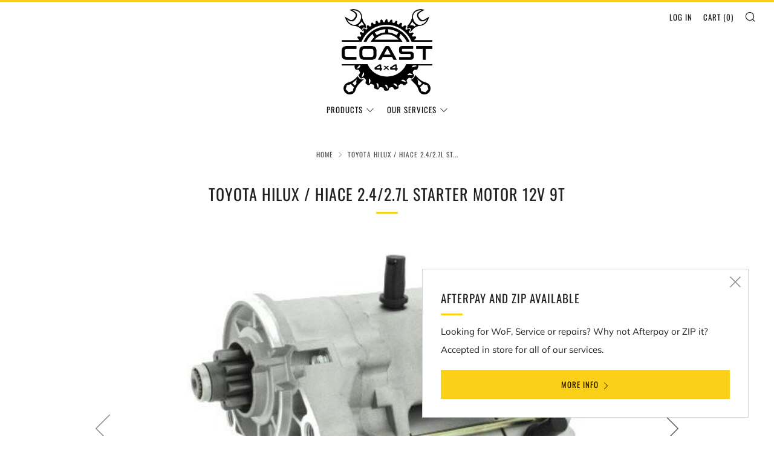

--- FILE ---
content_type: text/html; charset=utf-8
request_url: https://coast4x4.co.nz/products/toyota-hilux-hiace-2-7l-starter-motor-12v-9t
body_size: 27642
content:
<!doctype html>
<html class="no-js" lang="en">
<head>
  	<meta charset="utf-8">
  	<meta http-equiv="X-UA-Compatible" content="IE=edge,chrome=1">
  	<meta name="viewport" content="width=device-width, initial-scale=1.0, height=device-height, minimum-scale=1.0, user-scalable=0">
  	<meta name="theme-color" content="#fad018">

	<!-- Network optimisations -->
<link rel="preconnect" href="//cdn.shopify.com" crossorigin>
<link rel="preconnect" href="//fonts.shopifycdn.com" crossorigin>
<link rel="preconnect" href="https://monorail-edge.shopifysvc.com">

<link rel="preload" as="style" href="//coast4x4.co.nz/cdn/shop/t/11/assets/theme-critical.css?enable_css_minification=1&v=182578987804888269011714002593"><link rel="preload" as="script" href="//coast4x4.co.nz/cdn/shop/t/11/assets/scrollreveal.min.js?v=163720458850474464051714002593"><link rel="preload" href="//coast4x4.co.nz/cdn/fonts/muli/muli_n4.e949947cfff05efcc994b2e2db40359a04fa9a92.woff2" as="font" type="font/woff2" crossorigin>
<link rel="preload" href="//coast4x4.co.nz/cdn/fonts/oswald/oswald_n4.7760ed7a63e536050f64bb0607ff70ce07a480bd.woff2" as="font" type="font/woff2" crossorigin>
<link rel="preload" href="//coast4x4.co.nz/cdn/fonts/oswald/oswald_n4.7760ed7a63e536050f64bb0607ff70ce07a480bd.woff2" as="font" type="font/woff2" crossorigin>
<link rel="preload" href="//coast4x4.co.nz/cdn/fonts/oswald/oswald_n4.7760ed7a63e536050f64bb0607ff70ce07a480bd.woff2" as="font" type="font/woff2" crossorigin>
<link rel="canonical" href="https://coast4x4.co.nz/products/toyota-hilux-hiace-2-7l-starter-motor-12v-9t">
	    <link rel="shortcut icon" href="//coast4x4.co.nz/cdn/shop/files/Coast4x4_logo_black_32x32.png?v=1614752943" type="image/png">
	

	<!-- Title and description ================================================== --><title>Toyota Hilux / Hiace 2.4/2.7L Starter Motor 12V 9T
&ndash; Coast4x4</title><meta name="description" content="Suits Toyota Hilux / Hiace 2.4L 2RZ, 2.7L 3RZ EnginesSpecifications (mm)Voltage: 12V Kilowatt: 1.4kW Number Of Teeth: 9 Pinion diameter: 29 Rotation: CW Pinion At Rest: 20 Flange Diameter: 74 Mount Hole Center To Center: 104 Mount Hole Diameter: 2xM10 Overall Length: 189    "><!-- /snippets/social-meta-tags.liquid -->




<meta property="og:site_name" content="Coast4x4">
<meta property="og:url" content="https://coast4x4.co.nz/products/toyota-hilux-hiace-2-7l-starter-motor-12v-9t">
<meta property="og:title" content="Toyota Hilux / Hiace 2.4/2.7L Starter Motor 12V 9T">
<meta property="og:type" content="product">
<meta property="og:description" content="Suits Toyota Hilux / Hiace 2.4L 2RZ, 2.7L 3RZ EnginesSpecifications (mm)Voltage: 12V Kilowatt: 1.4kW Number Of Teeth: 9 Pinion diameter: 29 Rotation: CW Pinion At Rest: 20 Flange Diameter: 74 Mount Hole Center To Center: 104 Mount Hole Diameter: 2xM10 Overall Length: 189    ">

  <meta property="og:price:amount" content="325.00">
  <meta property="og:price:currency" content="NZD">

<meta property="og:image" content="http://coast4x4.co.nz/cdn/shop/products/image_565e7f63-4ba4-4be5-9da0-8883b945ab4b_1200x1200.jpg?v=1601540833"><meta property="og:image" content="http://coast4x4.co.nz/cdn/shop/products/image_06180b4a-e08a-4f0a-9915-a69af9207de7_1200x1200.jpg?v=1601540833">
<meta property="og:image:secure_url" content="https://coast4x4.co.nz/cdn/shop/products/image_565e7f63-4ba4-4be5-9da0-8883b945ab4b_1200x1200.jpg?v=1601540833"><meta property="og:image:secure_url" content="https://coast4x4.co.nz/cdn/shop/products/image_06180b4a-e08a-4f0a-9915-a69af9207de7_1200x1200.jpg?v=1601540833">


<meta name="twitter:card" content="summary_large_image">
<meta name="twitter:title" content="Toyota Hilux / Hiace 2.4/2.7L Starter Motor 12V 9T">
<meta name="twitter:description" content="Suits Toyota Hilux / Hiace 2.4L 2RZ, 2.7L 3RZ EnginesSpecifications (mm)Voltage: 12V Kilowatt: 1.4kW Number Of Teeth: 9 Pinion diameter: 29 Rotation: CW Pinion At Rest: 20 Flange Diameter: 74 Mount Hole Center To Center: 104 Mount Hole Diameter: 2xM10 Overall Length: 189    ">

  	<!-- JS before CSSOM =================================================== -->
  	<script type="text/javascript">
		theme = {};
		theme.t = {};
		theme.map = {};
		theme.map_settings_url="//coast4x4.co.nz/cdn/shop/t/11/assets/map_settings.min.js?v=139713383514298653791714002593";
		theme.cart_type = 'modal';
		theme.cart_ajax = true;
		theme.routes = {
			rootUrl: "/",
			rootUrlSlash: "/",
			cartUrl: "/cart",
			cartAddUrl: "/cart/add",
			cartChangeUrl: "/cart/change"
		};
		theme.assets = {
			plyr: "//coast4x4.co.nz/cdn/shop/t/11/assets/plyr.min.js?v=4209607025050129391714002593",
			masonry: "//coast4x4.co.nz/cdn/shop/t/11/assets/masonry.min.js?v=52946867241060388171714002593",
			autocomplete: "//coast4x4.co.nz/cdn/shop/t/11/assets/autocomplete.min.js?v=42647060391499044481714002593",
			photoswipe: "//coast4x4.co.nz/cdn/shop/t/11/assets/photoswipe.min.js?v=25365026511866153621714002593",
			fecha: "//coast4x4.co.nz/cdn/shop/t/11/assets/fecha.min.js?v=77892649025288305351714002593"
		};
	</script>
	
	<style id="fontsupporttest">@font-face{font-family:"font";src:url("https://")}</style>
	<script type="text/javascript">
		function supportsFontFace() {
			function blacklist() {
				var match = /(WebKit|windows phone.+trident)\/(\d+)/i.exec(navigator.userAgent);
				return match && parseInt(match[2], 10) < (match[1] == 'WebKit' ? 533 : 6);
			}
			function hasFontFaceSrc() {
				var style = document.getElementById('fontsupporttest');
				var sheet = style.sheet || style.styleSheet;
				var cssText = sheet ? (sheet.cssRules && sheet.cssRules[0] ? sheet.cssRules[0].cssText : sheet.cssText || '') : '';
				return /src/i.test(cssText);
			}
			return !blacklist() && hasFontFaceSrc();
		}
		document.documentElement.classList.replace('no-js', 'js');
		if (window.matchMedia("(pointer: coarse)").matches) {document.documentElement.classList.add('touchevents')} else {document.documentElement.classList.add('no-touchevents')}
		if (supportsFontFace()) {document.documentElement.classList.add('fontface')}
	</script>
  	<script src="//coast4x4.co.nz/cdn/shop/t/11/assets/jquery.min.js?v=115860211936397945481714002593" defer="defer"></script>
  	<script src="//coast4x4.co.nz/cdn/shop/t/11/assets/vendor.min.js?v=125665167228787214451714002593" defer="defer"></script>
  	<script src="//coast4x4.co.nz/cdn/shop/t/11/assets/ajax-cart.min.js?v=3414530709584163441714002593" defer="defer"></script>

  	<!-- CSS ================================================== -->
  	
<style data-shopify>





:root {
	--color--brand: #fad018;
	--color--brand-dark: #f3c705;
	--color--brand-light: #fbd531;

	--color--accent: #f0f0f0;
	--color--accent-dark: #e3e3e3;

	--color--link: #fdeeae;
	--color--link-dark: #766103;

	--color--text: #212121;
	--color--text-light: rgba(33, 33, 33, 0.7);
	--color--text-lighter: rgba(33, 33, 33, 0.5);
	--color--text-lightest: rgba(33, 33, 33, 0.2);

	--color--text-bg: rgba(33, 33, 33, 0.1);

	--color--headings: #212121;
	--color--alt-text: #666666;
	--color--btn: #111111;

	--color--product-bg: #f0f0f0;
	--color--product-sale: #c00000;

	--color--bg: #FFFFFF;
	--color--bg-alpha: rgba(255, 255, 255, 0.8);
	--color--bg-light: #ffffff;
	--color--bg-dark: #f2f2f2;

	--font--size-base: 15;
	--font--line-base: 30;

	--font--size-h1: 34;
	--font--size-h2: 26;
	--font--size-h3: 20;
	--font--size-h4: 19;
	--font--size-h5: 16;
	--font--size-h6: 15;

	--font--body: Muli, sans-serif;
	--font--body-style: normal;
    --font--body-weight: 400;

    --font--title: Oswald, sans-serif;
	--font--title-weight: 400;
	--font--title-style: normal;
	--font--title-space: 1px;
	--font--title-transform: uppercase;
	--font--title-border: 1;
	--font--title-border-size: 3px;

	--font--nav: Oswald, sans-serif;
	--font--nav-weight: 400;
	--font--nav-style: normal;
	--font--nav-space: 1px;
	--font--nav-transform: uppercase;
	--font--nav-size: 13px;

	--font--button: Oswald, sans-serif;
	--font--button-weight: 400;
	--font--button-style: normal;
	--font--button-space: 1px;
	--font--button-transform: uppercase;
	--font--button-size: 13px;
	--font--button-mobile-size: 12px;

	--font--icon-url: //coast4x4.co.nz/cdn/shop/t/11/assets/sb-icons.eot?v=69961381625854386191714002593;
}
</style>
	<style>@font-face {
  font-family: Muli;
  font-weight: 400;
  font-style: normal;
  font-display: swap;
  src: url("//coast4x4.co.nz/cdn/fonts/muli/muli_n4.e949947cfff05efcc994b2e2db40359a04fa9a92.woff2") format("woff2"),
       url("//coast4x4.co.nz/cdn/fonts/muli/muli_n4.35355e4a0c27c9bc94d9af3f9bcb586d8229277a.woff") format("woff");
}

@font-face {
  font-family: Oswald;
  font-weight: 400;
  font-style: normal;
  font-display: swap;
  src: url("//coast4x4.co.nz/cdn/fonts/oswald/oswald_n4.7760ed7a63e536050f64bb0607ff70ce07a480bd.woff2") format("woff2"),
       url("//coast4x4.co.nz/cdn/fonts/oswald/oswald_n4.ae5e497f60fc686568afe76e9ff1872693c533e9.woff") format("woff");
}

@font-face {
  font-family: Oswald;
  font-weight: 400;
  font-style: normal;
  font-display: swap;
  src: url("//coast4x4.co.nz/cdn/fonts/oswald/oswald_n4.7760ed7a63e536050f64bb0607ff70ce07a480bd.woff2") format("woff2"),
       url("//coast4x4.co.nz/cdn/fonts/oswald/oswald_n4.ae5e497f60fc686568afe76e9ff1872693c533e9.woff") format("woff");
}

@font-face {
  font-family: Oswald;
  font-weight: 400;
  font-style: normal;
  font-display: swap;
  src: url("//coast4x4.co.nz/cdn/fonts/oswald/oswald_n4.7760ed7a63e536050f64bb0607ff70ce07a480bd.woff2") format("woff2"),
       url("//coast4x4.co.nz/cdn/fonts/oswald/oswald_n4.ae5e497f60fc686568afe76e9ff1872693c533e9.woff") format("woff");
}

@font-face {
  font-family: Muli;
  font-weight: 700;
  font-style: normal;
  font-display: swap;
  src: url("//coast4x4.co.nz/cdn/fonts/muli/muli_n7.c8c44d0404947d89610714223e630c4cbe005587.woff2") format("woff2"),
       url("//coast4x4.co.nz/cdn/fonts/muli/muli_n7.4cbcffea6175d46b4d67e9408244a5b38c2ac568.woff") format("woff");
}

@font-face {
  font-family: Muli;
  font-weight: 400;
  font-style: italic;
  font-display: swap;
  src: url("//coast4x4.co.nz/cdn/fonts/muli/muli_i4.c0a1ea800bab5884ab82e4eb25a6bd25121bd08c.woff2") format("woff2"),
       url("//coast4x4.co.nz/cdn/fonts/muli/muli_i4.a6c39b1b31d876de7f99b3646461aa87120de6ed.woff") format("woff");
}

@font-face {
  font-family: Muli;
  font-weight: 700;
  font-style: italic;
  font-display: swap;
  src: url("//coast4x4.co.nz/cdn/fonts/muli/muli_i7.34eedbf231efa20bd065d55f6f71485730632c7b.woff2") format("woff2"),
       url("//coast4x4.co.nz/cdn/fonts/muli/muli_i7.2b4df846821493e68344d0b0212997d071bf38b7.woff") format("woff");
}

</style>

<link rel="stylesheet" href="//coast4x4.co.nz/cdn/shop/t/11/assets/theme-critical.css?enable_css_minification=1&v=182578987804888269011714002593">

<link rel="preload" href="//coast4x4.co.nz/cdn/shop/t/11/assets/theme.css?enable_css_minification=1&v=21312513603539000031714002593" as="style" onload="this.onload=null;this.rel='stylesheet'">
<noscript><link rel="stylesheet" href="//coast4x4.co.nz/cdn/shop/t/11/assets/theme.css?enable_css_minification=1&v=21312513603539000031714002593"></noscript>
<script>
	/*! loadCSS rel=preload polyfill. [c]2017 Filament Group, Inc. MIT License */
	(function(w){"use strict";if(!w.loadCSS){w.loadCSS=function(){}}var rp=loadCSS.relpreload={};rp.support=(function(){var ret;try{ret=w.document.createElement("link").relList.supports("preload")}catch(e){ret=false}return function(){return ret}})();rp.bindMediaToggle=function(link){var finalMedia=link.media||"all";function enableStylesheet(){if(link.addEventListener){link.removeEventListener("load",enableStylesheet)}else if(link.attachEvent){link.detachEvent("onload",enableStylesheet)}link.setAttribute("onload",null);link.media=finalMedia}if(link.addEventListener){link.addEventListener("load",enableStylesheet)}else if(link.attachEvent){link.attachEvent("onload",enableStylesheet)}setTimeout(function(){link.rel="stylesheet";link.media="only x"});setTimeout(enableStylesheet,3000)};rp.poly=function(){if(rp.support()){return}var links=w.document.getElementsByTagName("link");for(var i=0;i<links.length;i+=1){var link=links[i];if(link.rel==="preload"&&link.getAttribute("as")==="style"&&!link.getAttribute("data-loadcss")){link.setAttribute("data-loadcss",true);rp.bindMediaToggle(link)}}};if(!rp.support()){rp.poly();var run=w.setInterval(rp.poly,500);if(w.addEventListener){w.addEventListener("load",function(){rp.poly();w.clearInterval(run)})}else if(w.attachEvent){w.attachEvent("onload",function(){rp.poly();w.clearInterval(run)})}}if(typeof exports!=="undefined"){exports.loadCSS=loadCSS}else{w.loadCSS=loadCSS}}(typeof global!=="undefined"?global:this));
</script>

	<!-- JS after CSSOM=================================================== -->
  	<script src="//coast4x4.co.nz/cdn/shop/t/11/assets/theme.min.js?v=67362414734980941491714002593" defer="defer"></script>
  	<script src="//coast4x4.co.nz/cdn/shop/t/11/assets/custom.js?v=152733329445290166911714002593" defer="defer"></script>

	

  	
		<script src="//coast4x4.co.nz/cdn/shop/t/11/assets/scrollreveal.min.js?v=163720458850474464051714002593"></script>
	
  	

	<!-- Header hook for plugins ================================================== -->
  	<script>window.performance && window.performance.mark && window.performance.mark('shopify.content_for_header.start');</script><meta name="google-site-verification" content="oM-FiZsKKLsxkbhprqxr-iamhkF6eAVCbGTUbQymSTY">
<meta id="shopify-digital-wallet" name="shopify-digital-wallet" content="/48438542501/digital_wallets/dialog">
<link rel="alternate" type="application/json+oembed" href="https://coast4x4.co.nz/products/toyota-hilux-hiace-2-7l-starter-motor-12v-9t.oembed">
<script async="async" src="/checkouts/internal/preloads.js?locale=en-NZ"></script>
<script id="shopify-features" type="application/json">{"accessToken":"3927000a6f135f207bfd74dccf8eca09","betas":["rich-media-storefront-analytics"],"domain":"coast4x4.co.nz","predictiveSearch":true,"shopId":48438542501,"locale":"en"}</script>
<script>var Shopify = Shopify || {};
Shopify.shop = "coast4x4.myshopify.com";
Shopify.locale = "en";
Shopify.currency = {"active":"NZD","rate":"1.0"};
Shopify.country = "NZ";
Shopify.theme = {"name":"Copy of Venue","id":137456517285,"schema_name":"Venue","schema_version":"4.8.6","theme_store_id":836,"role":"main"};
Shopify.theme.handle = "null";
Shopify.theme.style = {"id":null,"handle":null};
Shopify.cdnHost = "coast4x4.co.nz/cdn";
Shopify.routes = Shopify.routes || {};
Shopify.routes.root = "/";</script>
<script type="module">!function(o){(o.Shopify=o.Shopify||{}).modules=!0}(window);</script>
<script>!function(o){function n(){var o=[];function n(){o.push(Array.prototype.slice.apply(arguments))}return n.q=o,n}var t=o.Shopify=o.Shopify||{};t.loadFeatures=n(),t.autoloadFeatures=n()}(window);</script>
<script id="shop-js-analytics" type="application/json">{"pageType":"product"}</script>
<script defer="defer" async type="module" src="//coast4x4.co.nz/cdn/shopifycloud/shop-js/modules/v2/client.init-shop-cart-sync_C5BV16lS.en.esm.js"></script>
<script defer="defer" async type="module" src="//coast4x4.co.nz/cdn/shopifycloud/shop-js/modules/v2/chunk.common_CygWptCX.esm.js"></script>
<script type="module">
  await import("//coast4x4.co.nz/cdn/shopifycloud/shop-js/modules/v2/client.init-shop-cart-sync_C5BV16lS.en.esm.js");
await import("//coast4x4.co.nz/cdn/shopifycloud/shop-js/modules/v2/chunk.common_CygWptCX.esm.js");

  window.Shopify.SignInWithShop?.initShopCartSync?.({"fedCMEnabled":true,"windoidEnabled":true});

</script>
<script id="__st">var __st={"a":48438542501,"offset":46800,"reqid":"c4b97942-f5f9-41d3-b668-92e2f117dadb-1768806061","pageurl":"coast4x4.co.nz\/products\/toyota-hilux-hiace-2-7l-starter-motor-12v-9t","u":"fc3e0869b25a","p":"product","rtyp":"product","rid":5717248770213};</script>
<script>window.ShopifyPaypalV4VisibilityTracking = true;</script>
<script id="captcha-bootstrap">!function(){'use strict';const t='contact',e='account',n='new_comment',o=[[t,t],['blogs',n],['comments',n],[t,'customer']],c=[[e,'customer_login'],[e,'guest_login'],[e,'recover_customer_password'],[e,'create_customer']],r=t=>t.map((([t,e])=>`form[action*='/${t}']:not([data-nocaptcha='true']) input[name='form_type'][value='${e}']`)).join(','),a=t=>()=>t?[...document.querySelectorAll(t)].map((t=>t.form)):[];function s(){const t=[...o],e=r(t);return a(e)}const i='password',u='form_key',d=['recaptcha-v3-token','g-recaptcha-response','h-captcha-response',i],f=()=>{try{return window.sessionStorage}catch{return}},m='__shopify_v',_=t=>t.elements[u];function p(t,e,n=!1){try{const o=window.sessionStorage,c=JSON.parse(o.getItem(e)),{data:r}=function(t){const{data:e,action:n}=t;return t[m]||n?{data:e,action:n}:{data:t,action:n}}(c);for(const[e,n]of Object.entries(r))t.elements[e]&&(t.elements[e].value=n);n&&o.removeItem(e)}catch(o){console.error('form repopulation failed',{error:o})}}const l='form_type',E='cptcha';function T(t){t.dataset[E]=!0}const w=window,h=w.document,L='Shopify',v='ce_forms',y='captcha';let A=!1;((t,e)=>{const n=(g='f06e6c50-85a8-45c8-87d0-21a2b65856fe',I='https://cdn.shopify.com/shopifycloud/storefront-forms-hcaptcha/ce_storefront_forms_captcha_hcaptcha.v1.5.2.iife.js',D={infoText:'Protected by hCaptcha',privacyText:'Privacy',termsText:'Terms'},(t,e,n)=>{const o=w[L][v],c=o.bindForm;if(c)return c(t,g,e,D).then(n);var r;o.q.push([[t,g,e,D],n]),r=I,A||(h.body.append(Object.assign(h.createElement('script'),{id:'captcha-provider',async:!0,src:r})),A=!0)});var g,I,D;w[L]=w[L]||{},w[L][v]=w[L][v]||{},w[L][v].q=[],w[L][y]=w[L][y]||{},w[L][y].protect=function(t,e){n(t,void 0,e),T(t)},Object.freeze(w[L][y]),function(t,e,n,w,h,L){const[v,y,A,g]=function(t,e,n){const i=e?o:[],u=t?c:[],d=[...i,...u],f=r(d),m=r(i),_=r(d.filter((([t,e])=>n.includes(e))));return[a(f),a(m),a(_),s()]}(w,h,L),I=t=>{const e=t.target;return e instanceof HTMLFormElement?e:e&&e.form},D=t=>v().includes(t);t.addEventListener('submit',(t=>{const e=I(t);if(!e)return;const n=D(e)&&!e.dataset.hcaptchaBound&&!e.dataset.recaptchaBound,o=_(e),c=g().includes(e)&&(!o||!o.value);(n||c)&&t.preventDefault(),c&&!n&&(function(t){try{if(!f())return;!function(t){const e=f();if(!e)return;const n=_(t);if(!n)return;const o=n.value;o&&e.removeItem(o)}(t);const e=Array.from(Array(32),(()=>Math.random().toString(36)[2])).join('');!function(t,e){_(t)||t.append(Object.assign(document.createElement('input'),{type:'hidden',name:u})),t.elements[u].value=e}(t,e),function(t,e){const n=f();if(!n)return;const o=[...t.querySelectorAll(`input[type='${i}']`)].map((({name:t})=>t)),c=[...d,...o],r={};for(const[a,s]of new FormData(t).entries())c.includes(a)||(r[a]=s);n.setItem(e,JSON.stringify({[m]:1,action:t.action,data:r}))}(t,e)}catch(e){console.error('failed to persist form',e)}}(e),e.submit())}));const S=(t,e)=>{t&&!t.dataset[E]&&(n(t,e.some((e=>e===t))),T(t))};for(const o of['focusin','change'])t.addEventListener(o,(t=>{const e=I(t);D(e)&&S(e,y())}));const B=e.get('form_key'),M=e.get(l),P=B&&M;t.addEventListener('DOMContentLoaded',(()=>{const t=y();if(P)for(const e of t)e.elements[l].value===M&&p(e,B);[...new Set([...A(),...v().filter((t=>'true'===t.dataset.shopifyCaptcha))])].forEach((e=>S(e,t)))}))}(h,new URLSearchParams(w.location.search),n,t,e,['guest_login'])})(!0,!0)}();</script>
<script integrity="sha256-4kQ18oKyAcykRKYeNunJcIwy7WH5gtpwJnB7kiuLZ1E=" data-source-attribution="shopify.loadfeatures" defer="defer" src="//coast4x4.co.nz/cdn/shopifycloud/storefront/assets/storefront/load_feature-a0a9edcb.js" crossorigin="anonymous"></script>
<script data-source-attribution="shopify.dynamic_checkout.dynamic.init">var Shopify=Shopify||{};Shopify.PaymentButton=Shopify.PaymentButton||{isStorefrontPortableWallets:!0,init:function(){window.Shopify.PaymentButton.init=function(){};var t=document.createElement("script");t.src="https://coast4x4.co.nz/cdn/shopifycloud/portable-wallets/latest/portable-wallets.en.js",t.type="module",document.head.appendChild(t)}};
</script>
<script data-source-attribution="shopify.dynamic_checkout.buyer_consent">
  function portableWalletsHideBuyerConsent(e){var t=document.getElementById("shopify-buyer-consent"),n=document.getElementById("shopify-subscription-policy-button");t&&n&&(t.classList.add("hidden"),t.setAttribute("aria-hidden","true"),n.removeEventListener("click",e))}function portableWalletsShowBuyerConsent(e){var t=document.getElementById("shopify-buyer-consent"),n=document.getElementById("shopify-subscription-policy-button");t&&n&&(t.classList.remove("hidden"),t.removeAttribute("aria-hidden"),n.addEventListener("click",e))}window.Shopify?.PaymentButton&&(window.Shopify.PaymentButton.hideBuyerConsent=portableWalletsHideBuyerConsent,window.Shopify.PaymentButton.showBuyerConsent=portableWalletsShowBuyerConsent);
</script>
<script>
  function portableWalletsCleanup(e){e&&e.src&&console.error("Failed to load portable wallets script "+e.src);var t=document.querySelectorAll("shopify-accelerated-checkout .shopify-payment-button__skeleton, shopify-accelerated-checkout-cart .wallet-cart-button__skeleton"),e=document.getElementById("shopify-buyer-consent");for(let e=0;e<t.length;e++)t[e].remove();e&&e.remove()}function portableWalletsNotLoadedAsModule(e){e instanceof ErrorEvent&&"string"==typeof e.message&&e.message.includes("import.meta")&&"string"==typeof e.filename&&e.filename.includes("portable-wallets")&&(window.removeEventListener("error",portableWalletsNotLoadedAsModule),window.Shopify.PaymentButton.failedToLoad=e,"loading"===document.readyState?document.addEventListener("DOMContentLoaded",window.Shopify.PaymentButton.init):window.Shopify.PaymentButton.init())}window.addEventListener("error",portableWalletsNotLoadedAsModule);
</script>

<script type="module" src="https://coast4x4.co.nz/cdn/shopifycloud/portable-wallets/latest/portable-wallets.en.js" onError="portableWalletsCleanup(this)" crossorigin="anonymous"></script>
<script nomodule>
  document.addEventListener("DOMContentLoaded", portableWalletsCleanup);
</script>

<link id="shopify-accelerated-checkout-styles" rel="stylesheet" media="screen" href="https://coast4x4.co.nz/cdn/shopifycloud/portable-wallets/latest/accelerated-checkout-backwards-compat.css" crossorigin="anonymous">
<style id="shopify-accelerated-checkout-cart">
        #shopify-buyer-consent {
  margin-top: 1em;
  display: inline-block;
  width: 100%;
}

#shopify-buyer-consent.hidden {
  display: none;
}

#shopify-subscription-policy-button {
  background: none;
  border: none;
  padding: 0;
  text-decoration: underline;
  font-size: inherit;
  cursor: pointer;
}

#shopify-subscription-policy-button::before {
  box-shadow: none;
}

      </style>

<script>window.performance && window.performance.mark && window.performance.mark('shopify.content_for_header.end');</script>
<style>
.laybuy-paragraph {
  margin-top    : 2em;
  display       : -webkit-flex;
  display       : -ms-flexbox;
  display       : flex;
  flex-wrap     : wrap;
  align-items   : center;
  font-size     : 1rem;
  letter-spacing: .05rem;
  line-height   : 2em;
  color         : #000;
  text-transform: none;
}
.laybuy-paragraph .laybuy-logo-and-text {
  display: flex;
  align-items: center;
}
.laybuy-paragraph .laybuy-link-inner {
  text-decoration: unset;
  white-space: nowrap;
  padding-left: 5px;
}
@media (max-width: 450px) {
  .laybuy-paragraph {
    justify-content: center;
  }
}
.laybuy-paragraph > * {
  margin-right: 0.25em;
}
.laybuy-paragraph span.laybuy-money {
  font-weight: 600 !important;
}
.laybuy-paragraph img#laybuy-logo,
.laybuy-paragraph img#laybuy-logo.small,
.laybuy-paragraph img#laybuy-logo.medium {
  height: 21px;
}
.laybuy-paragraph img#laybuy-logo.large {
  height: 24px;
}
.laybuy-paragraph.hide {
  display: none;
}
.laybuy-paragraph .laybuy-text2,
.laybuy-paragraph .max-instalment-price {
    display: none;
}
.laybuy-paragraph.over .laybuy-text2,
.laybuy-paragraph.over .max-instalment-price {
    display: inline-block;
}
#laybuy-popup-wrapper {
  position: fixed;
  display : none;
  z-index : 999999999;
  left    : 0;
  top     : 0;
  right   : 0;
  bottom  : 0;
  overflow: auto;
}
#laybuy-popup-outer {
  display                : -webkit-flex;
  display                : -ms-flexbox;
  display                : flex;
  -webkit-justify-content: center;
  -ms-flex-pack          : center;
  justify-content        : center;
  -webkit-align-content  : center;
  -ms-flex-line-pack     : center;
  align-content          : center;
  -webkit-align-items    : center;
  -ms-flex-align         : center;
  align-items            : center;
  width                  : 100%;
  min-height             : 100%;
  background-color       : rgba(0, 0, 0, 0.3);
}
#laybuy-popup-inner {
  width        : 90vw;
  max-width    : 620px;
  height       : 482px;
  position     : relative;
  border-radius: 0.65em;
}
#laybuy-popup-inner > iframe {
  width     : 100%;
  height    : calc(100% + 3.2em);
  background: transparent;
  border    : 0;
}
@media screen and (max-width: 545px) {
  #laybuy-popup-inner {
    height: 800px;
    margin: 2em 0 0;
  }
}
</style><script type="text/javascript">
var LBConfigs = window.LBConfigs || {};
LBConfigs.product = {
    enable: 1,
    selector: '.product-single__price',
    inject: 0,
    inject_pos: 0,
    with_cent: 1,
    
    productData: {"id":5717248770213,"title":"Toyota Hilux \/ Hiace 2.4\/2.7L Starter Motor 12V 9T","handle":"toyota-hilux-hiace-2-7l-starter-motor-12v-9t","description":"\u003cp\u003eSuits Toyota Hilux \/ Hiace 2.4L 2RZ, 2.7L 3RZ Engines\u003cbr\u003e\u003cbr\u003eSpecifications (mm)\u003cbr\u003eVoltage: 12V \u003cbr\u003eKilowatt: 1.4kW \u003cbr\u003eNumber Of Teeth: 9 \u003cbr\u003ePinion diameter: 29 \u003cbr\u003eRotation: CW \u003cbr\u003ePinion At Rest: 20 \u003cbr\u003eFlange Diameter: 74 \u003cbr\u003eMount Hole Center To Center: 104 \u003cbr\u003eMount Hole Diameter: 2xM10 \u003cbr\u003eOverall Length: 189\u003c\/p\u003e\n\u003cp\u003e \u003c\/p\u003e\n\u003cp\u003e \u003c\/p\u003e","published_at":"2020-10-01T21:27:11+13:00","created_at":"2020-10-01T21:27:13+13:00","vendor":"Jaylec","type":"Starter Motor","tags":["228000-2570","228000-2571","228000-2572","228000-2610","228000-2611","228000-2612","228000-2613","228000-3280","228000-3740","228000-3742","228000-3743","28100-0C010","28100-0C01084","28100-75070","28100-75070-84","28100-75090","28100-75130","TOYOTA 28100-00100-84"],"price":32500,"price_min":32500,"price_max":32500,"available":true,"price_varies":false,"compare_at_price":null,"compare_at_price_min":0,"compare_at_price_max":0,"compare_at_price_varies":false,"variants":[{"id":36489462513829,"title":"Default Title","option1":"Default Title","option2":null,"option3":null,"sku":"70-8446","requires_shipping":true,"taxable":false,"featured_image":null,"available":true,"name":"Toyota Hilux \/ Hiace 2.4\/2.7L Starter Motor 12V 9T","public_title":null,"options":["Default Title"],"price":32500,"weight":4000,"compare_at_price":null,"inventory_management":"shopify","barcode":null,"requires_selling_plan":false,"selling_plan_allocations":[]}],"images":["\/\/coast4x4.co.nz\/cdn\/shop\/products\/image_565e7f63-4ba4-4be5-9da0-8883b945ab4b.jpg?v=1601540833","\/\/coast4x4.co.nz\/cdn\/shop\/products\/image_06180b4a-e08a-4f0a-9915-a69af9207de7.jpg?v=1601540833"],"featured_image":"\/\/coast4x4.co.nz\/cdn\/shop\/products\/image_565e7f63-4ba4-4be5-9da0-8883b945ab4b.jpg?v=1601540833","options":["Title"],"media":[{"alt":null,"id":11579597127845,"position":1,"preview_image":{"aspect_ratio":1.22,"height":410,"width":500,"src":"\/\/coast4x4.co.nz\/cdn\/shop\/products\/image_565e7f63-4ba4-4be5-9da0-8883b945ab4b.jpg?v=1601540833"},"aspect_ratio":1.22,"height":410,"media_type":"image","src":"\/\/coast4x4.co.nz\/cdn\/shop\/products\/image_565e7f63-4ba4-4be5-9da0-8883b945ab4b.jpg?v=1601540833","width":500},{"alt":null,"id":11579597160613,"position":2,"preview_image":{"aspect_ratio":1.22,"height":410,"width":500,"src":"\/\/coast4x4.co.nz\/cdn\/shop\/products\/image_06180b4a-e08a-4f0a-9915-a69af9207de7.jpg?v=1601540833"},"aspect_ratio":1.22,"height":410,"media_type":"image","src":"\/\/coast4x4.co.nz\/cdn\/shop\/products\/image_06180b4a-e08a-4f0a-9915-a69af9207de7.jpg?v=1601540833","width":500}],"requires_selling_plan":false,"selling_plan_groups":[],"content":"\u003cp\u003eSuits Toyota Hilux \/ Hiace 2.4L 2RZ, 2.7L 3RZ Engines\u003cbr\u003e\u003cbr\u003eSpecifications (mm)\u003cbr\u003eVoltage: 12V \u003cbr\u003eKilowatt: 1.4kW \u003cbr\u003eNumber Of Teeth: 9 \u003cbr\u003ePinion diameter: 29 \u003cbr\u003eRotation: CW \u003cbr\u003ePinion At Rest: 20 \u003cbr\u003eFlange Diameter: 74 \u003cbr\u003eMount Hole Center To Center: 104 \u003cbr\u003eMount Hole Diameter: 2xM10 \u003cbr\u003eOverall Length: 189\u003c\/p\u003e\n\u003cp\u003e \u003c\/p\u003e\n\u003cp\u003e \u003c\/p\u003e"},
    variantID: 36489462513829
};
LBConfigs.cart = {
    enable: 1,
    selector: '.laybuy-cart-container',
    inject: 0,
    inject_pos: 0,
    
};
LBConfigs.collection = {
    enable: 1,
    selector: '',
    inject: 0,
    inject_pos: 0,
    with_cent: 1,
    
    
};
LBConfigs.logo_class = {"cart": "small", "collection": "small", "product": "small"};
LBConfigs.onlinePopup = 1;
LBConfigs.style = {"color": "#000000", "font-size": "10px", "justify-content": "flex-start", "letter-spacing": "0rem", "line-height": "1.5em", "margin-top": "1em"};
LBConfigs.icons = {
    showAll: 0,
    selector: '.site-footer .payment-icons',
    inject: 0,
    class: '',
};
LBConfigs.popup = {
    enable: 0,
    delay: 5000,
    position: 'side left'
};
LBConfigs.shop = {
    logo_html: '<img src="https://braze-images.com/appboy/communication/assets/svg_assets/files/6492bc25ae3c93004de9b547/original.svg?1687338021" id="laybuy-logo" alt="Laybuy" class="large">',
    currency: "NZD",
    texts: {
        "global": {
            "product_line_2": " with ",
            "product_line_3": " today & 5 weekly interest-free payments of ",
            "collection_line_2": " with ",
            "collection_line_3": " today & 5 weekly interest-free payments of ",
            "cart_line_2": " with ",
            "cart_line_3": " today & 5 weekly interest-free payments of ",
        },
        "standard": {
            "product_line_1": "or 6 weekly interest-free payments from ",
            "collection_line_1": "or 6 weekly interest-free payments from ",
            "cart_line_1": "or 6 weekly interest-free payments from ",
        },
        "over": {
            "product_line_1": "or from ",
            "collection_line_1": "or from ",
            "cart_line_1": "or from ",
        }
    }
};
LBConfigs.currencies = [
  {iso_code: 'AUD', symbol: '$', max: 120000 },
  {iso_code: 'NZD', symbol: '$', max: 150000 },
  {iso_code: 'GBP', symbol: '£', max: 72000 },
  {iso_code: 'USD', symbol: '$', max: 24000 }
];
(LBConfigs.init || function() {
    document.addEventListener('DOMContentLoaded', function() {
        let script = document.createElement('script');
        script.onload = function () {
            LaybuyHelper.run(window.LBConfigs)
        };
        script.src = '//coast4x4.co.nz/cdn/shop/t/11/assets/laybuy-helper.js?v=26445335811068900361714002593';
        document.head.appendChild(script);
    })
})();
</script>
<link href="https://monorail-edge.shopifysvc.com" rel="dns-prefetch">
<script>(function(){if ("sendBeacon" in navigator && "performance" in window) {try {var session_token_from_headers = performance.getEntriesByType('navigation')[0].serverTiming.find(x => x.name == '_s').description;} catch {var session_token_from_headers = undefined;}var session_cookie_matches = document.cookie.match(/_shopify_s=([^;]*)/);var session_token_from_cookie = session_cookie_matches && session_cookie_matches.length === 2 ? session_cookie_matches[1] : "";var session_token = session_token_from_headers || session_token_from_cookie || "";function handle_abandonment_event(e) {var entries = performance.getEntries().filter(function(entry) {return /monorail-edge.shopifysvc.com/.test(entry.name);});if (!window.abandonment_tracked && entries.length === 0) {window.abandonment_tracked = true;var currentMs = Date.now();var navigation_start = performance.timing.navigationStart;var payload = {shop_id: 48438542501,url: window.location.href,navigation_start,duration: currentMs - navigation_start,session_token,page_type: "product"};window.navigator.sendBeacon("https://monorail-edge.shopifysvc.com/v1/produce", JSON.stringify({schema_id: "online_store_buyer_site_abandonment/1.1",payload: payload,metadata: {event_created_at_ms: currentMs,event_sent_at_ms: currentMs}}));}}window.addEventListener('pagehide', handle_abandonment_event);}}());</script>
<script id="web-pixels-manager-setup">(function e(e,d,r,n,o){if(void 0===o&&(o={}),!Boolean(null===(a=null===(i=window.Shopify)||void 0===i?void 0:i.analytics)||void 0===a?void 0:a.replayQueue)){var i,a;window.Shopify=window.Shopify||{};var t=window.Shopify;t.analytics=t.analytics||{};var s=t.analytics;s.replayQueue=[],s.publish=function(e,d,r){return s.replayQueue.push([e,d,r]),!0};try{self.performance.mark("wpm:start")}catch(e){}var l=function(){var e={modern:/Edge?\/(1{2}[4-9]|1[2-9]\d|[2-9]\d{2}|\d{4,})\.\d+(\.\d+|)|Firefox\/(1{2}[4-9]|1[2-9]\d|[2-9]\d{2}|\d{4,})\.\d+(\.\d+|)|Chrom(ium|e)\/(9{2}|\d{3,})\.\d+(\.\d+|)|(Maci|X1{2}).+ Version\/(15\.\d+|(1[6-9]|[2-9]\d|\d{3,})\.\d+)([,.]\d+|)( \(\w+\)|)( Mobile\/\w+|) Safari\/|Chrome.+OPR\/(9{2}|\d{3,})\.\d+\.\d+|(CPU[ +]OS|iPhone[ +]OS|CPU[ +]iPhone|CPU IPhone OS|CPU iPad OS)[ +]+(15[._]\d+|(1[6-9]|[2-9]\d|\d{3,})[._]\d+)([._]\d+|)|Android:?[ /-](13[3-9]|1[4-9]\d|[2-9]\d{2}|\d{4,})(\.\d+|)(\.\d+|)|Android.+Firefox\/(13[5-9]|1[4-9]\d|[2-9]\d{2}|\d{4,})\.\d+(\.\d+|)|Android.+Chrom(ium|e)\/(13[3-9]|1[4-9]\d|[2-9]\d{2}|\d{4,})\.\d+(\.\d+|)|SamsungBrowser\/([2-9]\d|\d{3,})\.\d+/,legacy:/Edge?\/(1[6-9]|[2-9]\d|\d{3,})\.\d+(\.\d+|)|Firefox\/(5[4-9]|[6-9]\d|\d{3,})\.\d+(\.\d+|)|Chrom(ium|e)\/(5[1-9]|[6-9]\d|\d{3,})\.\d+(\.\d+|)([\d.]+$|.*Safari\/(?![\d.]+ Edge\/[\d.]+$))|(Maci|X1{2}).+ Version\/(10\.\d+|(1[1-9]|[2-9]\d|\d{3,})\.\d+)([,.]\d+|)( \(\w+\)|)( Mobile\/\w+|) Safari\/|Chrome.+OPR\/(3[89]|[4-9]\d|\d{3,})\.\d+\.\d+|(CPU[ +]OS|iPhone[ +]OS|CPU[ +]iPhone|CPU IPhone OS|CPU iPad OS)[ +]+(10[._]\d+|(1[1-9]|[2-9]\d|\d{3,})[._]\d+)([._]\d+|)|Android:?[ /-](13[3-9]|1[4-9]\d|[2-9]\d{2}|\d{4,})(\.\d+|)(\.\d+|)|Mobile Safari.+OPR\/([89]\d|\d{3,})\.\d+\.\d+|Android.+Firefox\/(13[5-9]|1[4-9]\d|[2-9]\d{2}|\d{4,})\.\d+(\.\d+|)|Android.+Chrom(ium|e)\/(13[3-9]|1[4-9]\d|[2-9]\d{2}|\d{4,})\.\d+(\.\d+|)|Android.+(UC? ?Browser|UCWEB|U3)[ /]?(15\.([5-9]|\d{2,})|(1[6-9]|[2-9]\d|\d{3,})\.\d+)\.\d+|SamsungBrowser\/(5\.\d+|([6-9]|\d{2,})\.\d+)|Android.+MQ{2}Browser\/(14(\.(9|\d{2,})|)|(1[5-9]|[2-9]\d|\d{3,})(\.\d+|))(\.\d+|)|K[Aa][Ii]OS\/(3\.\d+|([4-9]|\d{2,})\.\d+)(\.\d+|)/},d=e.modern,r=e.legacy,n=navigator.userAgent;return n.match(d)?"modern":n.match(r)?"legacy":"unknown"}(),u="modern"===l?"modern":"legacy",c=(null!=n?n:{modern:"",legacy:""})[u],f=function(e){return[e.baseUrl,"/wpm","/b",e.hashVersion,"modern"===e.buildTarget?"m":"l",".js"].join("")}({baseUrl:d,hashVersion:r,buildTarget:u}),m=function(e){var d=e.version,r=e.bundleTarget,n=e.surface,o=e.pageUrl,i=e.monorailEndpoint;return{emit:function(e){var a=e.status,t=e.errorMsg,s=(new Date).getTime(),l=JSON.stringify({metadata:{event_sent_at_ms:s},events:[{schema_id:"web_pixels_manager_load/3.1",payload:{version:d,bundle_target:r,page_url:o,status:a,surface:n,error_msg:t},metadata:{event_created_at_ms:s}}]});if(!i)return console&&console.warn&&console.warn("[Web Pixels Manager] No Monorail endpoint provided, skipping logging."),!1;try{return self.navigator.sendBeacon.bind(self.navigator)(i,l)}catch(e){}var u=new XMLHttpRequest;try{return u.open("POST",i,!0),u.setRequestHeader("Content-Type","text/plain"),u.send(l),!0}catch(e){return console&&console.warn&&console.warn("[Web Pixels Manager] Got an unhandled error while logging to Monorail."),!1}}}}({version:r,bundleTarget:l,surface:e.surface,pageUrl:self.location.href,monorailEndpoint:e.monorailEndpoint});try{o.browserTarget=l,function(e){var d=e.src,r=e.async,n=void 0===r||r,o=e.onload,i=e.onerror,a=e.sri,t=e.scriptDataAttributes,s=void 0===t?{}:t,l=document.createElement("script"),u=document.querySelector("head"),c=document.querySelector("body");if(l.async=n,l.src=d,a&&(l.integrity=a,l.crossOrigin="anonymous"),s)for(var f in s)if(Object.prototype.hasOwnProperty.call(s,f))try{l.dataset[f]=s[f]}catch(e){}if(o&&l.addEventListener("load",o),i&&l.addEventListener("error",i),u)u.appendChild(l);else{if(!c)throw new Error("Did not find a head or body element to append the script");c.appendChild(l)}}({src:f,async:!0,onload:function(){if(!function(){var e,d;return Boolean(null===(d=null===(e=window.Shopify)||void 0===e?void 0:e.analytics)||void 0===d?void 0:d.initialized)}()){var d=window.webPixelsManager.init(e)||void 0;if(d){var r=window.Shopify.analytics;r.replayQueue.forEach((function(e){var r=e[0],n=e[1],o=e[2];d.publishCustomEvent(r,n,o)})),r.replayQueue=[],r.publish=d.publishCustomEvent,r.visitor=d.visitor,r.initialized=!0}}},onerror:function(){return m.emit({status:"failed",errorMsg:"".concat(f," has failed to load")})},sri:function(e){var d=/^sha384-[A-Za-z0-9+/=]+$/;return"string"==typeof e&&d.test(e)}(c)?c:"",scriptDataAttributes:o}),m.emit({status:"loading"})}catch(e){m.emit({status:"failed",errorMsg:(null==e?void 0:e.message)||"Unknown error"})}}})({shopId: 48438542501,storefrontBaseUrl: "https://coast4x4.co.nz",extensionsBaseUrl: "https://extensions.shopifycdn.com/cdn/shopifycloud/web-pixels-manager",monorailEndpoint: "https://monorail-edge.shopifysvc.com/unstable/produce_batch",surface: "storefront-renderer",enabledBetaFlags: ["2dca8a86"],webPixelsConfigList: [{"id":"1612185765","configuration":"{\"version\":\"1\",\"appName\":\"Airwallex Fraud Protection\",\"shopHost\":\"https:\\\/\\\/coast4x4.myshopify.com\"}","eventPayloadVersion":"v1","runtimeContext":"STRICT","scriptVersion":"7dca3a71aa98c985a8ee5acacfdc24cf","type":"APP","apiClientId":165764988929,"privacyPurposes":["ANALYTICS"],"dataSharingAdjustments":{"protectedCustomerApprovalScopes":["read_customer_address","read_customer_email","read_customer_name","read_customer_personal_data","read_customer_phone"]}},{"id":"728465573","configuration":"{\"config\":\"{\\\"google_tag_ids\\\":[\\\"G-4H4B62RQMQ\\\",\\\"GT-NGWZ5V6D\\\"],\\\"target_country\\\":\\\"NZ\\\",\\\"gtag_events\\\":[{\\\"type\\\":\\\"begin_checkout\\\",\\\"action_label\\\":\\\"G-4H4B62RQMQ\\\"},{\\\"type\\\":\\\"search\\\",\\\"action_label\\\":\\\"G-4H4B62RQMQ\\\"},{\\\"type\\\":\\\"view_item\\\",\\\"action_label\\\":[\\\"G-4H4B62RQMQ\\\",\\\"MC-CYCRBSEGGF\\\"]},{\\\"type\\\":\\\"purchase\\\",\\\"action_label\\\":[\\\"G-4H4B62RQMQ\\\",\\\"MC-CYCRBSEGGF\\\"]},{\\\"type\\\":\\\"page_view\\\",\\\"action_label\\\":[\\\"G-4H4B62RQMQ\\\",\\\"MC-CYCRBSEGGF\\\"]},{\\\"type\\\":\\\"add_payment_info\\\",\\\"action_label\\\":\\\"G-4H4B62RQMQ\\\"},{\\\"type\\\":\\\"add_to_cart\\\",\\\"action_label\\\":\\\"G-4H4B62RQMQ\\\"}],\\\"enable_monitoring_mode\\\":false}\"}","eventPayloadVersion":"v1","runtimeContext":"OPEN","scriptVersion":"b2a88bafab3e21179ed38636efcd8a93","type":"APP","apiClientId":1780363,"privacyPurposes":[],"dataSharingAdjustments":{"protectedCustomerApprovalScopes":["read_customer_address","read_customer_email","read_customer_name","read_customer_personal_data","read_customer_phone"]}},{"id":"shopify-app-pixel","configuration":"{}","eventPayloadVersion":"v1","runtimeContext":"STRICT","scriptVersion":"0450","apiClientId":"shopify-pixel","type":"APP","privacyPurposes":["ANALYTICS","MARKETING"]},{"id":"shopify-custom-pixel","eventPayloadVersion":"v1","runtimeContext":"LAX","scriptVersion":"0450","apiClientId":"shopify-pixel","type":"CUSTOM","privacyPurposes":["ANALYTICS","MARKETING"]}],isMerchantRequest: false,initData: {"shop":{"name":"Coast4x4","paymentSettings":{"currencyCode":"NZD"},"myshopifyDomain":"coast4x4.myshopify.com","countryCode":"NZ","storefrontUrl":"https:\/\/coast4x4.co.nz"},"customer":null,"cart":null,"checkout":null,"productVariants":[{"price":{"amount":325.0,"currencyCode":"NZD"},"product":{"title":"Toyota Hilux \/ Hiace 2.4\/2.7L Starter Motor 12V 9T","vendor":"Jaylec","id":"5717248770213","untranslatedTitle":"Toyota Hilux \/ Hiace 2.4\/2.7L Starter Motor 12V 9T","url":"\/products\/toyota-hilux-hiace-2-7l-starter-motor-12v-9t","type":"Starter Motor"},"id":"36489462513829","image":{"src":"\/\/coast4x4.co.nz\/cdn\/shop\/products\/image_565e7f63-4ba4-4be5-9da0-8883b945ab4b.jpg?v=1601540833"},"sku":"70-8446","title":"Default Title","untranslatedTitle":"Default Title"}],"purchasingCompany":null},},"https://coast4x4.co.nz/cdn","fcfee988w5aeb613cpc8e4bc33m6693e112",{"modern":"","legacy":""},{"shopId":"48438542501","storefrontBaseUrl":"https:\/\/coast4x4.co.nz","extensionBaseUrl":"https:\/\/extensions.shopifycdn.com\/cdn\/shopifycloud\/web-pixels-manager","surface":"storefront-renderer","enabledBetaFlags":"[\"2dca8a86\"]","isMerchantRequest":"false","hashVersion":"fcfee988w5aeb613cpc8e4bc33m6693e112","publish":"custom","events":"[[\"page_viewed\",{}],[\"product_viewed\",{\"productVariant\":{\"price\":{\"amount\":325.0,\"currencyCode\":\"NZD\"},\"product\":{\"title\":\"Toyota Hilux \/ Hiace 2.4\/2.7L Starter Motor 12V 9T\",\"vendor\":\"Jaylec\",\"id\":\"5717248770213\",\"untranslatedTitle\":\"Toyota Hilux \/ Hiace 2.4\/2.7L Starter Motor 12V 9T\",\"url\":\"\/products\/toyota-hilux-hiace-2-7l-starter-motor-12v-9t\",\"type\":\"Starter Motor\"},\"id\":\"36489462513829\",\"image\":{\"src\":\"\/\/coast4x4.co.nz\/cdn\/shop\/products\/image_565e7f63-4ba4-4be5-9da0-8883b945ab4b.jpg?v=1601540833\"},\"sku\":\"70-8446\",\"title\":\"Default Title\",\"untranslatedTitle\":\"Default Title\"}}]]"});</script><script>
  window.ShopifyAnalytics = window.ShopifyAnalytics || {};
  window.ShopifyAnalytics.meta = window.ShopifyAnalytics.meta || {};
  window.ShopifyAnalytics.meta.currency = 'NZD';
  var meta = {"product":{"id":5717248770213,"gid":"gid:\/\/shopify\/Product\/5717248770213","vendor":"Jaylec","type":"Starter Motor","handle":"toyota-hilux-hiace-2-7l-starter-motor-12v-9t","variants":[{"id":36489462513829,"price":32500,"name":"Toyota Hilux \/ Hiace 2.4\/2.7L Starter Motor 12V 9T","public_title":null,"sku":"70-8446"}],"remote":false},"page":{"pageType":"product","resourceType":"product","resourceId":5717248770213,"requestId":"c4b97942-f5f9-41d3-b668-92e2f117dadb-1768806061"}};
  for (var attr in meta) {
    window.ShopifyAnalytics.meta[attr] = meta[attr];
  }
</script>
<script class="analytics">
  (function () {
    var customDocumentWrite = function(content) {
      var jquery = null;

      if (window.jQuery) {
        jquery = window.jQuery;
      } else if (window.Checkout && window.Checkout.$) {
        jquery = window.Checkout.$;
      }

      if (jquery) {
        jquery('body').append(content);
      }
    };

    var hasLoggedConversion = function(token) {
      if (token) {
        return document.cookie.indexOf('loggedConversion=' + token) !== -1;
      }
      return false;
    }

    var setCookieIfConversion = function(token) {
      if (token) {
        var twoMonthsFromNow = new Date(Date.now());
        twoMonthsFromNow.setMonth(twoMonthsFromNow.getMonth() + 2);

        document.cookie = 'loggedConversion=' + token + '; expires=' + twoMonthsFromNow;
      }
    }

    var trekkie = window.ShopifyAnalytics.lib = window.trekkie = window.trekkie || [];
    if (trekkie.integrations) {
      return;
    }
    trekkie.methods = [
      'identify',
      'page',
      'ready',
      'track',
      'trackForm',
      'trackLink'
    ];
    trekkie.factory = function(method) {
      return function() {
        var args = Array.prototype.slice.call(arguments);
        args.unshift(method);
        trekkie.push(args);
        return trekkie;
      };
    };
    for (var i = 0; i < trekkie.methods.length; i++) {
      var key = trekkie.methods[i];
      trekkie[key] = trekkie.factory(key);
    }
    trekkie.load = function(config) {
      trekkie.config = config || {};
      trekkie.config.initialDocumentCookie = document.cookie;
      var first = document.getElementsByTagName('script')[0];
      var script = document.createElement('script');
      script.type = 'text/javascript';
      script.onerror = function(e) {
        var scriptFallback = document.createElement('script');
        scriptFallback.type = 'text/javascript';
        scriptFallback.onerror = function(error) {
                var Monorail = {
      produce: function produce(monorailDomain, schemaId, payload) {
        var currentMs = new Date().getTime();
        var event = {
          schema_id: schemaId,
          payload: payload,
          metadata: {
            event_created_at_ms: currentMs,
            event_sent_at_ms: currentMs
          }
        };
        return Monorail.sendRequest("https://" + monorailDomain + "/v1/produce", JSON.stringify(event));
      },
      sendRequest: function sendRequest(endpointUrl, payload) {
        // Try the sendBeacon API
        if (window && window.navigator && typeof window.navigator.sendBeacon === 'function' && typeof window.Blob === 'function' && !Monorail.isIos12()) {
          var blobData = new window.Blob([payload], {
            type: 'text/plain'
          });

          if (window.navigator.sendBeacon(endpointUrl, blobData)) {
            return true;
          } // sendBeacon was not successful

        } // XHR beacon

        var xhr = new XMLHttpRequest();

        try {
          xhr.open('POST', endpointUrl);
          xhr.setRequestHeader('Content-Type', 'text/plain');
          xhr.send(payload);
        } catch (e) {
          console.log(e);
        }

        return false;
      },
      isIos12: function isIos12() {
        return window.navigator.userAgent.lastIndexOf('iPhone; CPU iPhone OS 12_') !== -1 || window.navigator.userAgent.lastIndexOf('iPad; CPU OS 12_') !== -1;
      }
    };
    Monorail.produce('monorail-edge.shopifysvc.com',
      'trekkie_storefront_load_errors/1.1',
      {shop_id: 48438542501,
      theme_id: 137456517285,
      app_name: "storefront",
      context_url: window.location.href,
      source_url: "//coast4x4.co.nz/cdn/s/trekkie.storefront.cd680fe47e6c39ca5d5df5f0a32d569bc48c0f27.min.js"});

        };
        scriptFallback.async = true;
        scriptFallback.src = '//coast4x4.co.nz/cdn/s/trekkie.storefront.cd680fe47e6c39ca5d5df5f0a32d569bc48c0f27.min.js';
        first.parentNode.insertBefore(scriptFallback, first);
      };
      script.async = true;
      script.src = '//coast4x4.co.nz/cdn/s/trekkie.storefront.cd680fe47e6c39ca5d5df5f0a32d569bc48c0f27.min.js';
      first.parentNode.insertBefore(script, first);
    };
    trekkie.load(
      {"Trekkie":{"appName":"storefront","development":false,"defaultAttributes":{"shopId":48438542501,"isMerchantRequest":null,"themeId":137456517285,"themeCityHash":"11885408559996032479","contentLanguage":"en","currency":"NZD","eventMetadataId":"04f156fe-b72d-4c10-820f-bf76f2886392"},"isServerSideCookieWritingEnabled":true,"monorailRegion":"shop_domain","enabledBetaFlags":["65f19447"]},"Session Attribution":{},"S2S":{"facebookCapiEnabled":false,"source":"trekkie-storefront-renderer","apiClientId":580111}}
    );

    var loaded = false;
    trekkie.ready(function() {
      if (loaded) return;
      loaded = true;

      window.ShopifyAnalytics.lib = window.trekkie;

      var originalDocumentWrite = document.write;
      document.write = customDocumentWrite;
      try { window.ShopifyAnalytics.merchantGoogleAnalytics.call(this); } catch(error) {};
      document.write = originalDocumentWrite;

      window.ShopifyAnalytics.lib.page(null,{"pageType":"product","resourceType":"product","resourceId":5717248770213,"requestId":"c4b97942-f5f9-41d3-b668-92e2f117dadb-1768806061","shopifyEmitted":true});

      var match = window.location.pathname.match(/checkouts\/(.+)\/(thank_you|post_purchase)/)
      var token = match? match[1]: undefined;
      if (!hasLoggedConversion(token)) {
        setCookieIfConversion(token);
        window.ShopifyAnalytics.lib.track("Viewed Product",{"currency":"NZD","variantId":36489462513829,"productId":5717248770213,"productGid":"gid:\/\/shopify\/Product\/5717248770213","name":"Toyota Hilux \/ Hiace 2.4\/2.7L Starter Motor 12V 9T","price":"325.00","sku":"70-8446","brand":"Jaylec","variant":null,"category":"Starter Motor","nonInteraction":true,"remote":false},undefined,undefined,{"shopifyEmitted":true});
      window.ShopifyAnalytics.lib.track("monorail:\/\/trekkie_storefront_viewed_product\/1.1",{"currency":"NZD","variantId":36489462513829,"productId":5717248770213,"productGid":"gid:\/\/shopify\/Product\/5717248770213","name":"Toyota Hilux \/ Hiace 2.4\/2.7L Starter Motor 12V 9T","price":"325.00","sku":"70-8446","brand":"Jaylec","variant":null,"category":"Starter Motor","nonInteraction":true,"remote":false,"referer":"https:\/\/coast4x4.co.nz\/products\/toyota-hilux-hiace-2-7l-starter-motor-12v-9t"});
      }
    });


        var eventsListenerScript = document.createElement('script');
        eventsListenerScript.async = true;
        eventsListenerScript.src = "//coast4x4.co.nz/cdn/shopifycloud/storefront/assets/shop_events_listener-3da45d37.js";
        document.getElementsByTagName('head')[0].appendChild(eventsListenerScript);

})();</script>
<script
  defer
  src="https://coast4x4.co.nz/cdn/shopifycloud/perf-kit/shopify-perf-kit-3.0.4.min.js"
  data-application="storefront-renderer"
  data-shop-id="48438542501"
  data-render-region="gcp-us-central1"
  data-page-type="product"
  data-theme-instance-id="137456517285"
  data-theme-name="Venue"
  data-theme-version="4.8.6"
  data-monorail-region="shop_domain"
  data-resource-timing-sampling-rate="10"
  data-shs="true"
  data-shs-beacon="true"
  data-shs-export-with-fetch="true"
  data-shs-logs-sample-rate="1"
  data-shs-beacon-endpoint="https://coast4x4.co.nz/api/collect"
></script>
</head>

<body id="toyota-hilux-hiace-2-4-2-7l-starter-motor-12v-9t" class="template-product" data-anim-load="true" data-anim-interval-style="fade_down" data-anim-zoom="false" data-anim-interval="true" data-heading-border="true">
	<script type="text/javascript">
		//loading class for animations
		document.body.className += ' ' + 'js-theme-loading';
		setTimeout(function(){
			document.body.className = document.body.className.replace('js-theme-loading','js-theme-loaded');
		}, 300);
	</script>

	<div class="page-transition"></div>

	<div class="page-container">
		<div id="shopify-section-mobile-drawer" class="shopify-section js-section__mobile-draw"><style>
.mobile-draw,
.mobile-draw .mfp-close {
    background-color: #fef7d7;
}
.mobile-draw__localize {
    background-color: #fdf2be;
}
</style>

<div class="mobile-draw mobile-draw--dark js-menu-draw mfp-hide"><div class="mobile-draw__wrapper">

        <nav class="mobile-draw__nav mobile-nav">
            <ul class="mobile-nav__items o-list-bare">

                
                    
                    <li class="mobile-nav__item mobile-nav__item--sub" aria-has-popup="true" aria-expanded="false" aria-controls="mobile-sub-1">
                        <a href="#mobile-sub-1" class="mobile-nav__link mobile-nav__link--sub js-toggle-trigger">Products</a>

                        
                            <div class="mobile-nav__sub js-toggle-target" id="mobile-sub-1">
                                <ul class="mobile-nav__sub__items o-list-bare">

                                    
                                        <li class="mobile-nav__sub__item" aria-has-popup="true" aria-expanded="false" aria-controls="mobile-sub-t-1-1">
                                            <a href="/collections/rock-armor-products-coming-soon-to-coast-4x4" class="mobile-nav__sub__link">Bullbars</a>

                                            

                                        </li>
                                    
                                        <li class="mobile-nav__sub__item" aria-has-popup="true" aria-expanded="false" aria-controls="mobile-sub-t-1-2">
                                            <a href="/collections/communication-and-radio" class="mobile-nav__sub__link">Communication &amp; Radio</a>

                                            

                                        </li>
                                    
                                        <li class="mobile-nav__sub__item" aria-has-popup="true" aria-expanded="false" aria-controls="mobile-sub-t-1-3">
                                            <a href="/collections/diesel-care" class="mobile-nav__sub__link">Diesel Care &amp; Servicing</a>

                                            

                                        </li>
                                    
                                        <li class="mobile-nav__sub__item" aria-has-popup="true" aria-expanded="false" aria-controls="mobile-sub-t-1-4">
                                            <a href="/collections/ecu-shop" class="mobile-nav__sub__link">ECU Shop Products</a>

                                            

                                        </li>
                                    
                                        <li class="mobile-nav__sub__item" aria-has-popup="true" aria-expanded="false" aria-controls="mobile-sub-t-1-5">
                                            <a href="/collections/electric-cooling-fans-and-accessories" class="mobile-nav__sub__link">Electric Fans</a>

                                            

                                        </li>
                                    
                                        <li class="mobile-nav__sub__item" aria-has-popup="true" aria-expanded="false" aria-controls="mobile-sub-t-1-6">
                                            <a href="/collections/eurotune" class="mobile-nav__sub__link">Eurotune ECU Tuning</a>

                                            

                                        </li>
                                    
                                        <li class="mobile-nav__sub__item" aria-has-popup="true" aria-expanded="false" aria-controls="mobile-sub-t-1-7">
                                            <a href="/collections/exhaust-systems" class="mobile-nav__sub__link">Exhaust Systems</a>

                                            

                                        </li>
                                    
                                        <li class="mobile-nav__sub__item" aria-has-popup="true" aria-expanded="false" aria-controls="mobile-sub-t-1-8">
                                            <a href="/collections/lighting" class="mobile-nav__sub__link">Lighting</a>

                                            

                                        </li>
                                    
                                        <li class="mobile-nav__sub__item" aria-has-popup="true" aria-expanded="false" aria-controls="mobile-sub-t-1-9">
                                            <a href="/collections/manual-hubs" class="mobile-nav__sub__link">Manual Hubs</a>

                                            

                                        </li>
                                    
                                        <li class="mobile-nav__sub__item" aria-has-popup="true" aria-expanded="false" aria-controls="mobile-sub-t-1-10">
                                            <a href="/collections/recovery-gear" class="mobile-nav__sub__link">Recovery Gear</a>

                                            

                                        </li>
                                    
                                        <li class="mobile-nav__sub__item" aria-has-popup="true" aria-expanded="false" aria-controls="mobile-sub-t-1-11">
                                            <a href="/collections/suspension" class="mobile-nav__sub__link">Suspension</a>

                                            

                                        </li>
                                    
                                        <li class="mobile-nav__sub__item" aria-has-popup="true" aria-expanded="false" aria-controls="mobile-sub-t-1-12">
                                            <a href="/collections/switches" class="mobile-nav__sub__link">Switches &amp; Panels</a>

                                            

                                        </li>
                                    
                                        <li class="mobile-nav__sub__item" aria-has-popup="true" aria-expanded="false" aria-controls="mobile-sub-t-1-13">
                                            <a href="/collections/throttle-controllers" class="mobile-nav__sub__link">Throttle Controllers</a>

                                            

                                        </li>
                                    
                                        <li class="mobile-nav__sub__item" aria-has-popup="true" aria-expanded="false" aria-controls="mobile-sub-t-1-14">
                                            <a href="/collections/refrigeration-and-touring" class="mobile-nav__sub__link">Touring &amp; Refrigeration</a>

                                            

                                        </li>
                                    
                                        <li class="mobile-nav__sub__item" aria-has-popup="true" aria-expanded="false" aria-controls="mobile-sub-t-1-15">
                                            <a href="/collections/towing" class="mobile-nav__sub__link">Towing</a>

                                            

                                        </li>
                                    
                                        <li class="mobile-nav__sub__item" aria-has-popup="true" aria-expanded="false" aria-controls="mobile-sub-t-1-16">
                                            <a href="/collections/wheels-and-tyres" class="mobile-nav__sub__link">Wheels and Tyres</a>

                                            

                                        </li>
                                    
                                </ul>
                            </div>
                        
                    </li>
                
                    
                    <li class="mobile-nav__item mobile-nav__item--sub" aria-has-popup="true" aria-expanded="false" aria-controls="mobile-sub-2">
                        <a href="#mobile-sub-2" class="mobile-nav__link mobile-nav__link--sub js-toggle-trigger">Our Services</a>

                        
                            <div class="mobile-nav__sub js-toggle-target" id="mobile-sub-2">
                                <ul class="mobile-nav__sub__items o-list-bare">

                                    
                                        <li class="mobile-nav__sub__item" aria-has-popup="true" aria-expanded="false" aria-controls="mobile-sub-t-2-1">
                                            <a href="/pages/ac-air-conditioning-repairs-and-diagnosis" class="mobile-nav__sub__link">A/C Repairs</a>

                                            

                                        </li>
                                    
                                        <li class="mobile-nav__sub__item" aria-has-popup="true" aria-expanded="false" aria-controls="mobile-sub-t-2-2">
                                            <a href="/pages/ecu-upgrades" class="mobile-nav__sub__link">ECU Performance Tuning - DPF and EGR Solutions</a>

                                            

                                        </li>
                                    
                                        <li class="mobile-nav__sub__item" aria-has-popup="true" aria-expanded="false" aria-controls="mobile-sub-t-2-3">
                                            <a href="/pages/european-cars-and-suvs" class="mobile-nav__sub__link">European Vehicles</a>

                                            

                                        </li>
                                    
                                        <li class="mobile-nav__sub__item" aria-has-popup="true" aria-expanded="false" aria-controls="mobile-sub-t-2-4">
                                            <a href="/pages/ev-and-hybrid-service-and-repair" class="mobile-nav__sub__link">EV and Hybrid</a>

                                            

                                        </li>
                                    
                                        <li class="mobile-nav__sub__item" aria-has-popup="true" aria-expanded="false" aria-controls="mobile-sub-t-2-5">
                                            <a href="/pages/4x4-fit-outs-and-modification" class="mobile-nav__sub__link">Modifications</a>

                                            

                                        </li>
                                    
                                        <li class="mobile-nav__sub__item" aria-has-popup="true" aria-expanded="false" aria-controls="mobile-sub-t-2-6">
                                            <a href="/pages/roof-racks" class="mobile-nav__sub__link">Roof-Racks</a>

                                            

                                        </li>
                                    
                                        <li class="mobile-nav__sub__item" aria-has-popup="true" aria-expanded="false" aria-controls="mobile-sub-t-2-7">
                                            <a href="/pages/hayman-reese" class="mobile-nav__sub__link">Tow-Bars</a>

                                            

                                        </li>
                                    
                                        <li class="mobile-nav__sub__item" aria-has-popup="true" aria-expanded="false" aria-controls="mobile-sub-t-2-8">
                                            <a href="/pages/wof-and-servicing" class="mobile-nav__sub__link">WoF and Servicing</a>

                                            

                                        </li>
                                    
                                        <li class="mobile-nav__sub__item" aria-has-popup="true" aria-expanded="false" aria-controls="mobile-sub-t-2-9">
                                            <a href="/pages/wheel-alignments" class="mobile-nav__sub__link">Wheel Alignments</a>

                                            

                                        </li>
                                    
                                </ul>
                            </div>
                        
                    </li>
                

                
                    
                        <li class="mobile-nav__item">
                            <a href="https://shopify.com/48438542501/account?locale=en&region_country=NZ" class="mobile-nav__link">Log in</a>
                        </li>
                    
                
            </ul>
        </nav>

        
            <div class="mobile-draw__search mobile-search">
                <form action="/search" method="get" class="mobile-search__form" role="search">
                    <input type="hidden" name="type" value="product,article,page">
                    <input type="search" name="q" class="mobile-search__input" value="" aria-label="Search our store..." placeholder="Search our store...">
                    <button type="submit" class="mobile-search__submit">
                        <i class="icon icon--search" aria-hidden="true"></i>
                        <span class="icon-fallback__text">Search</span>
                    </button>
                </form>
            </div>
        

        <div class="mobile-draw__footer mobile-footer">
            
                <div class="mobile-footer__contact">
                    
                        <h4 class="mobile-footer__title">Contact</h4>
                    
                    
                        <p class="mobile-footer__text"><a href="tel:09 426 4445" class="mobile-footer__text-link">09 426 4445</a></p>
                    
                    
                        <p class="mobile-footer__text"><a href="mailto:info@coast4x4.co.nz" class="mobile-footer__text-link">info@coast4x4.co.nz</a></p>
                    
                </div>
            
            
                <ul class="mobile-footer__social-items o-list-bare">
                    
                        <li class="mobile-footer__social-item">
                            <a href="https://www.facebook.com/profile.php?id=100063662394997" class="mobile-footer__social-link icon-fallback" target="_blank" rel="noopener">
                                <i class="icon icon--facebook" aria-hidden="true"></i>
                                <span class="icon-fallback__text">Facebook</span>
                            </a>
                        </li>
                    
                    
                    
                    
                        <li class="mobile-footer__social-item">
                            <a href="https://www.instagram.com/coast4x4" class="mobile-footer__social-link icon-fallback" target="_blank" rel="noopener">
                                <i class="icon icon--instagram" aria-hidden="true"></i>
                                <span class="icon-fallback__text">Instagram</span>
                            </a>
                        </li>
                    
                    
                        <li class="mobile-footer__social-item">
                            <a href="https://www.tiktok.com/@coast4x4" class="mobile-footer__social-link icon-fallback" target="_blank" rel="noopener">
                                <i class="icon icon--tiktok" aria-hidden="true"></i>
                                <span class="icon-fallback__text">TikTok</span>
                            </a>
                        </li>
                    
                    
                    
                    
                    
                    
                    
                    
                </ul>
            
        </div>

        
            <div class="mobile-draw__cta mobile-cta">
                
                    
                
                
                
                    <div class="mobile-cta__text rte">
                        <p>4x4's and more </p>
                    </div>
                
                
            </div>
        

    </div>
</div>


</div>
		<div id="shopify-section-announcement" class="shopify-section js-section__announcement"><style type="text/css">
    
    .announcement {
        background-color: #00b603;
    }
    .announcement__text,
    .announcement__text.rte a {
        color: #111111;
    }
    .announcement__text.rte a {
        border-color: #111111;
    }
    
</style> 


    


</div>
		<div id="shopify-section-header" class="shopify-section shopify-section-header js-section__header"><style type="text/css">
    .header, .nav__sub-wrap, .nav__sub-t-wrap { background-color: #ffffff; }
    .nav__sub-wrap:after { border-bottom-color: #ffffff; }
    .header--light .nav__sub__link.selected, 
    .header--light .nav__sub__link:hover,
    .header--light .nav__sub__item--sub:hover .nav__sub__link,
    .header--light .nav__sub-t__link:hover { background-color: #ffffff; }
    .header--dark .nav__sub__link.selected, 
    .header--dark .nav__sub__link:hover,
    .header--dark .nav__sub__item--sub:hover .nav__sub__link,
    .header--dark .nav__sub-t__link:hover { background-color: #f2f2f2; }

    

    :root {
        
        --header-is-sticky: 0;
        ;
    }

    .header,
    .header__logo,
    .header-trigger {
        height: 150px;
    }
    .header__logo-img,
    .header-trigger {
        max-height: 150px;
    }
    .header--center .header__logo-img {
        width: 150px;
    }
    .header__logo-img {
        
            padding: 12px 0 9px;
        
    }
    @media screen and (max-width: 767px) {
        .header,
        .header__logo,
        .header.header--center .header__logo,
        .header-trigger {height: 94px;}
        .header__logo-img,
        .header--center.header--center .header__logo-img,
        .header-trigger {max-height: 94px;}
    }
    .header--mega .primary-nav .nav__sub {
padding-top: 58px;
    }

    
    
    
    
        .main .collection__header--img,
        .main .article__featured-media { margin-top: -30px }
    
</style>

<header role="banner" id="top" class="header header--dark js-header header--not-sticky header--center header--stripe header--mega" data-section-id="header" data-section-type="header-section">

    
        <div class="header-stripe"></div>
    

    <div class="header__logo u-flex u-flex--middle u-flex--center">
        
            <div class="header__logo-wrapper js-main-logo" itemscope itemtype="http://schema.org/Organization">
        
            
                <a href="/" itemprop="url" class="header__logo-link animsition-link">
                    
                    <img src="//coast4x4.co.nz/cdn/shop/files/Coast4x4_logo_black_500x.png?v=1614752943" class="header__logo-img" alt="Coast4x4" itemprop="logo" width="961" height="905">
                </a>
            
        
            </div>
        
    </div>

    <div class="header-trigger header-trigger--left mobile-draw-trigger-icon u-flex u-flex--middle js-mobile-draw-icon" style="display: none">
        <a href="#" class="header-trigger__link header-trigger__link--mobile js-mobile-draw-trigger icon-fallback">
            <i class="icon icon--menu" aria-hidden="true"></i>
            <span class="icon-fallback__text">Menu</span>
        </a>
    </div>
    
        <div class="header-trigger header-trigger--right search-draw-trigger-icon u-flex u-flex--middle js-search-draw-icon" style="display: none">
            <a href="/search" class="header-trigger__link header-trigger__link--search icon-fallback js-search-trigger js-no-transition">
                <i class="icon icon--search" aria-hidden="true"></i>
                <span class="icon-fallback__text">Search</span>
            </a>
        </div>
    
    <div class="header-trigger header-trigger--far-right cart-draw-trigger-icon u-flex u-flex--middle js-cart-draw-icon" style="display: none">
        <a href="/cart" class="header-trigger__link header-trigger__link--cart icon-fallback js-cart-trigger js-no-transition">
            <i class="icon icon--cart" aria-hidden="true"></i>
            <span class="icon-fallback__text">Cart</span>
        </a>
    </div>

    <div class="header-navs js-heaver-navs u-clearfix u-hidden@tab-down">

        <nav class="primary-nav header-navs__items js-primary-nav" role="navigation">
            <ul class="primary-nav__items">
                
                    
                    <li class="primary-nav__item primary-nav__item--sub js-header-sub-link">
                        <a href="/collections/all" class="primary-nav__link animsition-link nav__link--sub js-header-sub-link-a"  aria-expanded="false" aria-controls="sub-1">Products</a>

                        
                            <div class="nav__sub" id="sub-1">
                                <div class="nav__sub-wrap">

                                    <ul class="nav__sub__items nav__sub__items--16 nav__sub__items--single o-list-bare">

                                        
                                            <li class="nav__sub__item">
                                                <a href="/collections/rock-armor-products-coming-soon-to-coast-4x4" class="nav__sub__link"  aria-expanded="false" aria-controls="sub-t-1-1">Bullbars</a>

                                                

                                            </li>
                                        
                                            <li class="nav__sub__item">
                                                <a href="/collections/communication-and-radio" class="nav__sub__link"  aria-expanded="false" aria-controls="sub-t-1-2">Communication &amp; Radio</a>

                                                

                                            </li>
                                        
                                            <li class="nav__sub__item">
                                                <a href="/collections/diesel-care" class="nav__sub__link"  aria-expanded="false" aria-controls="sub-t-1-3">Diesel Care &amp; Servicing</a>

                                                

                                            </li>
                                        
                                            <li class="nav__sub__item">
                                                <a href="/collections/ecu-shop" class="nav__sub__link"  aria-expanded="false" aria-controls="sub-t-1-4">ECU Shop Products</a>

                                                

                                            </li>
                                        
                                            <li class="nav__sub__item">
                                                <a href="/collections/electric-cooling-fans-and-accessories" class="nav__sub__link"  aria-expanded="false" aria-controls="sub-t-1-5">Electric Fans</a>

                                                

                                            </li>
                                        
                                            <li class="nav__sub__item">
                                                <a href="/collections/eurotune" class="nav__sub__link"  aria-expanded="false" aria-controls="sub-t-1-6">Eurotune ECU Tuning</a>

                                                

                                            </li>
                                        
                                            <li class="nav__sub__item">
                                                <a href="/collections/exhaust-systems" class="nav__sub__link"  aria-expanded="false" aria-controls="sub-t-1-7">Exhaust Systems</a>

                                                

                                            </li>
                                        
                                            <li class="nav__sub__item">
                                                <a href="/collections/lighting" class="nav__sub__link"  aria-expanded="false" aria-controls="sub-t-1-8">Lighting</a>

                                                

                                            </li>
                                        
                                            <li class="nav__sub__item">
                                                <a href="/collections/manual-hubs" class="nav__sub__link"  aria-expanded="false" aria-controls="sub-t-1-9">Manual Hubs</a>

                                                

                                            </li>
                                        
                                            <li class="nav__sub__item">
                                                <a href="/collections/recovery-gear" class="nav__sub__link"  aria-expanded="false" aria-controls="sub-t-1-10">Recovery Gear</a>

                                                

                                            </li>
                                        
                                            <li class="nav__sub__item">
                                                <a href="/collections/suspension" class="nav__sub__link"  aria-expanded="false" aria-controls="sub-t-1-11">Suspension</a>

                                                

                                            </li>
                                        
                                            <li class="nav__sub__item">
                                                <a href="/collections/switches" class="nav__sub__link"  aria-expanded="false" aria-controls="sub-t-1-12">Switches &amp; Panels</a>

                                                

                                            </li>
                                        
                                            <li class="nav__sub__item">
                                                <a href="/collections/throttle-controllers" class="nav__sub__link"  aria-expanded="false" aria-controls="sub-t-1-13">Throttle Controllers</a>

                                                

                                            </li>
                                        
                                            <li class="nav__sub__item">
                                                <a href="/collections/refrigeration-and-touring" class="nav__sub__link"  aria-expanded="false" aria-controls="sub-t-1-14">Touring &amp; Refrigeration</a>

                                                

                                            </li>
                                        
                                            <li class="nav__sub__item">
                                                <a href="/collections/towing" class="nav__sub__link"  aria-expanded="false" aria-controls="sub-t-1-15">Towing</a>

                                                

                                            </li>
                                        
                                            <li class="nav__sub__item">
                                                <a href="/collections/wheels-and-tyres" class="nav__sub__link"  aria-expanded="false" aria-controls="sub-t-1-16">Wheels and Tyres</a>

                                                

                                            </li>
                                        

                                    </ul>

                                    
                                        
                                    

                                </div>
                            </div>
                        

                    </li>
                
                    
                    <li class="primary-nav__item primary-nav__item--sub js-header-sub-link">
                        <a href="/pages/about-us" class="primary-nav__link animsition-link nav__link--sub js-header-sub-link-a"  aria-expanded="false" aria-controls="sub-2">Our Services</a>

                        
                            <div class="nav__sub" id="sub-2">
                                <div class="nav__sub-wrap">

                                    <ul class="nav__sub__items nav__sub__items--9 nav__sub__items--single o-list-bare">

                                        
                                            <li class="nav__sub__item">
                                                <a href="/pages/ac-air-conditioning-repairs-and-diagnosis" class="nav__sub__link"  aria-expanded="false" aria-controls="sub-t-2-1">A/C Repairs</a>

                                                

                                            </li>
                                        
                                            <li class="nav__sub__item">
                                                <a href="/pages/ecu-upgrades" class="nav__sub__link"  aria-expanded="false" aria-controls="sub-t-2-2">ECU Performance Tuning - DPF and EGR Solutions</a>

                                                

                                            </li>
                                        
                                            <li class="nav__sub__item">
                                                <a href="/pages/european-cars-and-suvs" class="nav__sub__link"  aria-expanded="false" aria-controls="sub-t-2-3">European Vehicles</a>

                                                

                                            </li>
                                        
                                            <li class="nav__sub__item">
                                                <a href="/pages/ev-and-hybrid-service-and-repair" class="nav__sub__link"  aria-expanded="false" aria-controls="sub-t-2-4">EV and Hybrid</a>

                                                

                                            </li>
                                        
                                            <li class="nav__sub__item">
                                                <a href="/pages/4x4-fit-outs-and-modification" class="nav__sub__link"  aria-expanded="false" aria-controls="sub-t-2-5">Modifications</a>

                                                

                                            </li>
                                        
                                            <li class="nav__sub__item">
                                                <a href="/pages/roof-racks" class="nav__sub__link"  aria-expanded="false" aria-controls="sub-t-2-6">Roof-Racks</a>

                                                

                                            </li>
                                        
                                            <li class="nav__sub__item">
                                                <a href="/pages/hayman-reese" class="nav__sub__link"  aria-expanded="false" aria-controls="sub-t-2-7">Tow-Bars</a>

                                                

                                            </li>
                                        
                                            <li class="nav__sub__item">
                                                <a href="/pages/wof-and-servicing" class="nav__sub__link"  aria-expanded="false" aria-controls="sub-t-2-8">WoF and Servicing</a>

                                                

                                            </li>
                                        
                                            <li class="nav__sub__item">
                                                <a href="/pages/wheel-alignments" class="nav__sub__link"  aria-expanded="false" aria-controls="sub-t-2-9">Wheel Alignments</a>

                                                

                                            </li>
                                        

                                    </ul>

                                    
                                        
                                    

                                </div>
                            </div>
                        

                    </li>
                
            </ul>
        </nav>

        <nav class="secondary-nav header-navs__items js-secondary-nav">
            <ul class="secondary-nav__items">
                    
                        <li class="secondary-nav__item">
                            <a href="https://shopify.com/48438542501/account?locale=en&region_country=NZ" class="secondary-nav__link">Log in</a>
                        </li>
                    
                

                <li class="secondary-nav__item">
                    <a href="/cart" class="secondary-nav__link js-cart-trigger js-no-transition">Cart (<span id="CartCount">0</span>)</a>
                </li>

                
                    <li class="secondary-nav__item secondary-nav__item--search">
                        <a href="/search" class="secondary-nav__link secondary-nav__link--search icon-fallback js-search-trigger js-no-transition">
                            <i class="icon icon--search" aria-hidden="true"></i>
                            <span class="icon-fallback__text u-hidden-visually">Search</span>
                        </a>
                    </li>
                

            </ul>
        </nav>
        
    </div>
</header>
<script>
var primaryNav = document.getElementsByClassName('js-primary-nav')[0];
var primaryWidth = document.getElementsByClassName('js-primary-nav')[0].offsetWidth;
var navSpace = document.getElementsByClassName('js-heaver-navs')[0].offsetWidth / 2 - document.getElementsByClassName('js-main-logo')[0].offsetWidth / 2 - 18;
if (document.getElementsByClassName('js-header')[0].classList.contains('header--left')) {
    if (navSpace < primaryWidth) {
        document.getElementsByClassName('js-header')[0].classList.add('header--inline-icons');
    }
}
document.documentElement.style.setProperty('--header-height', document.getElementsByClassName('js-header')[0].offsetHeight + 'px');
setTimeout(function() {document.documentElement.style.setProperty('--header-height', document.getElementsByClassName('js-header')[0].offsetHeight + 'px')}, 500);
</script>

</div>

		<div class="main">
			<div id="shopify-section-product-template" class="shopify-section js-section__product-single"><div id="ProductSection-product-template" data-section-id="product-template" data-section-type="product">

    

    

    <style>
        .product-single__photos--loading {
            position: relative;
            overflow: hidden;
        }
        .product-single__photos--loading::before {
            content: '';
            display: block;
            float: left;
            position: relative;
            width: 100%;
            padding-bottom:82.0%;
        }
        .product-single__photo--loading {
            position: absolute;
            left: 0;
            top: 0;
            width: 100%;
        }
        .product-single__photo__nav {
            visibility: visible;
            opacity: 1;
            transition: all .5s ease-out;
        }
        .product-single__photo__nav--loading {
            position: absolute;
            visibility: hidden;
            opacity: 0;
        }
        .product-single__top-bg {
            transform-origin: center top;
        }
    </style>
    <noscript>
        <style>
            .product-single__photos--loading::before {
                display: none;
            }

            .product-single__photo--loading {
                position: relative;
            }

        </style>
    </noscript>

    <section class="section section--product-single js-product-single" data-section-id="product-template" data-section-type="product-single">

        <div class="product-single product-single--full product-single--text-default product-single--5717248770213 js-product-5717248770213">
            <div class="product-single__top">

                
                    <div class="product-single__top-bg product-single__top-bg--default" style="background-color: rgba(0,0,0,0)"></div>
                

                
                    <div class="container container--small">
                        <nav class="breadcrumb breadcrumb--product-single breadcrumb--default u-text-center js-breadcrumb" role="navigation" aria-label="breadcrumbs">
                            <ul class="breadcrumb__items o-list-bare o-list-inline">
                                <li class="breadcrumb__item o-list-inline__item">
                                    <a href="/" title="Home" class="breadcrumb__link">Home</a>
                                </li>
                                
                                <li class="breadcrumb__item o-list-inline__item">
                                    <span href="/" class="breadcrumb__link breadcrumb__link--current">Toyota Hilux / Hiace 2.4/2.7L St...</span>
                                </li>
                            </ul>
                        </nav>
                    </div>
                

                
                    <div class="container container--small">
                        <div class="section__title section__title--center js-product-title">
                            <h1 class="section__title-text product-single__title-text">Toyota Hilux / Hiace 2.4/2.7L Starter Motor 12V 9T</h1>
                            
                        </div>
                    </div>
                

                <div class="container">
                    
                            <div class="product-single__photos product-single__photos--large product-single__photos--loading" data-product-media-wrapper data-product-media-group data-enable-video-looping="false">

                                <div class="product-single__photo js-product-slider product-single__photo--loading" data-slider-id="1">

                                    

                                    

                                    
                                        

                                        

                                        <div class="product-single__photo__wrapper" notab="notab">

                                        
<div class="product-single__photo__item product-single__photo__item--image" data-slide-id="0" data-media-id="11579597127845"style="background-image: url('//coast4x4.co.nz/cdn/shop/products/image_565e7f63-4ba4-4be5-9da0-8883b945ab4b_1x1.jpg?v=1601540833')">
                                                <img
                                                    class="product-single__photo__img js-pswp-img"
                                                    
                                                    src="//coast4x4.co.nz/cdn/shop/products/image_565e7f63-4ba4-4be5-9da0-8883b945ab4b_600x.jpg?v=1601540833"
                                                    data-pswp-src="//coast4x4.co.nz/cdn/shop/products/image_565e7f63-4ba4-4be5-9da0-8883b945ab4b.jpg?v=1601540833"
                                                    data-pswp-height="410"
                                                    data-pswp-width="500"
                                                    data-media-id="11579597127845"
                                                    srcset="
                                                        //coast4x4.co.nz/cdn/shop/products/image_565e7f63-4ba4-4be5-9da0-8883b945ab4b_180x.jpg?v=1601540833 180w 148h,
                                                        //coast4x4.co.nz/cdn/shop/products/image_565e7f63-4ba4-4be5-9da0-8883b945ab4b_360x.jpg?v=1601540833 360w 295h,
                                                        //coast4x4.co.nz/cdn/shop/products/image_565e7f63-4ba4-4be5-9da0-8883b945ab4b_540x.jpg?v=1601540833 540w 443h,
                                                        //coast4x4.co.nz/cdn/shop/products/image_565e7f63-4ba4-4be5-9da0-8883b945ab4b_720x.jpg?v=1601540833 720w 590h,
                                                        //coast4x4.co.nz/cdn/shop/products/image_565e7f63-4ba4-4be5-9da0-8883b945ab4b_900x.jpg?v=1601540833 900w 738h,
                                                        //coast4x4.co.nz/cdn/shop/products/image_565e7f63-4ba4-4be5-9da0-8883b945ab4b_1080x.jpg?v=1601540833 1080w 886h,
                                                        //coast4x4.co.nz/cdn/shop/products/image_565e7f63-4ba4-4be5-9da0-8883b945ab4b_1296x.jpg?v=1601540833 1296w 1063h,
                                                        //coast4x4.co.nz/cdn/shop/products/image_565e7f63-4ba4-4be5-9da0-8883b945ab4b_1512x.jpg?v=1601540833 1512w 1240h,
                                                        //coast4x4.co.nz/cdn/shop/products/image_565e7f63-4ba4-4be5-9da0-8883b945ab4b_1728x.jpg?v=1601540833 1728w 1240h,
                                                        //coast4x4.co.nz/cdn/shop/products/image_565e7f63-4ba4-4be5-9da0-8883b945ab4b_2048x.jpg?v=1601540833 2048w 1240h
                                                    "
                                                    width="600"
                                                    height="492"
                                                    alt="Toyota Hilux / Hiace 2.4/2.7L Starter Motor 12V 9T"
                                                    loading="lazy"
                                                    sizes="(min-width: 981px) 40vw, 80vw"
                                                />

                                                
                                                
                                                    <div class="product-single__photo__zoom-btn js-pswp-zoom" data-image-count="0"></div>
                                                

                                            </div>

                                        

                                        </div>

                                    
                                        

                                        

                                        <div class="product-single__photo__wrapper" notab="notab">

                                        
<div class="product-single__photo__item product-single__photo__item--image" data-slide-id="1" data-media-id="11579597160613"style="background-image: url('//coast4x4.co.nz/cdn/shop/products/image_06180b4a-e08a-4f0a-9915-a69af9207de7_1x1.jpg?v=1601540833')">
                                                <img
                                                    class="product-single__photo__img js-pswp-img"
                                                    
                                                    src="//coast4x4.co.nz/cdn/shop/products/image_06180b4a-e08a-4f0a-9915-a69af9207de7_600x.jpg?v=1601540833"
                                                    data-pswp-src="//coast4x4.co.nz/cdn/shop/products/image_06180b4a-e08a-4f0a-9915-a69af9207de7.jpg?v=1601540833"
                                                    data-pswp-height="410"
                                                    data-pswp-width="500"
                                                    data-media-id="11579597160613"
                                                    srcset="
                                                        //coast4x4.co.nz/cdn/shop/products/image_06180b4a-e08a-4f0a-9915-a69af9207de7_180x.jpg?v=1601540833 180w 148h,
                                                        //coast4x4.co.nz/cdn/shop/products/image_06180b4a-e08a-4f0a-9915-a69af9207de7_360x.jpg?v=1601540833 360w 295h,
                                                        //coast4x4.co.nz/cdn/shop/products/image_06180b4a-e08a-4f0a-9915-a69af9207de7_540x.jpg?v=1601540833 540w 443h,
                                                        //coast4x4.co.nz/cdn/shop/products/image_06180b4a-e08a-4f0a-9915-a69af9207de7_720x.jpg?v=1601540833 720w 590h,
                                                        //coast4x4.co.nz/cdn/shop/products/image_06180b4a-e08a-4f0a-9915-a69af9207de7_900x.jpg?v=1601540833 900w 738h,
                                                        //coast4x4.co.nz/cdn/shop/products/image_06180b4a-e08a-4f0a-9915-a69af9207de7_1080x.jpg?v=1601540833 1080w 886h,
                                                        //coast4x4.co.nz/cdn/shop/products/image_06180b4a-e08a-4f0a-9915-a69af9207de7_1296x.jpg?v=1601540833 1296w 1063h,
                                                        //coast4x4.co.nz/cdn/shop/products/image_06180b4a-e08a-4f0a-9915-a69af9207de7_1512x.jpg?v=1601540833 1512w 1240h,
                                                        //coast4x4.co.nz/cdn/shop/products/image_06180b4a-e08a-4f0a-9915-a69af9207de7_1728x.jpg?v=1601540833 1728w 1240h,
                                                        //coast4x4.co.nz/cdn/shop/products/image_06180b4a-e08a-4f0a-9915-a69af9207de7_2048x.jpg?v=1601540833 2048w 1240h
                                                    "
                                                    width="600"
                                                    height="492"
                                                    alt="Toyota Hilux / Hiace 2.4/2.7L Starter Motor 12V 9T"
                                                    loading="lazy"
                                                    sizes="(min-width: 981px) 40vw, 80vw"
                                                />

                                                
                                                
                                                    <div class="product-single__photo__zoom-btn js-pswp-zoom" data-image-count="1"></div>
                                                

                                            </div>

                                        

                                        </div>

                                    
                                </div>

                                
<div class="product-single__photo__nav js-product-slider-nav product-single__photo__nav--loading">
                                        <div class="product-single__photo__nav__dots js-product-slider-nav-dots"></div>
                                    </div><div class="product-single__photo-thumbs js-product-single-thumbs">
                                        
<div><img
                                                    src="//coast4x4.co.nz/cdn/shop/products/image_565e7f63-4ba4-4be5-9da0-8883b945ab4b_24x24_crop_center.jpg?v=1601540833"
                                                    srcset="
                                                        //coast4x4.co.nz/cdn/shop/products/image_565e7f63-4ba4-4be5-9da0-8883b945ab4b_110x110_crop_center.jpg?v=1601540833 110w 110h
                                                    "
                                                    width="24"
                                                    height="24"
                                                    alt="Load image into Gallery viewer, Toyota Hilux / Hiace 2.4/2.7L Starter Motor 12V 9T
"
                                                    class="product-single__photo-thumbs__img"
                                                    data-media-id="11579597127845"
                                                    loading="lazy"
                                                />
                                            </div>

                                        
<div><img
                                                    src="//coast4x4.co.nz/cdn/shop/products/image_06180b4a-e08a-4f0a-9915-a69af9207de7_24x24_crop_center.jpg?v=1601540833"
                                                    srcset="
                                                        //coast4x4.co.nz/cdn/shop/products/image_06180b4a-e08a-4f0a-9915-a69af9207de7_110x110_crop_center.jpg?v=1601540833 110w 110h
                                                    "
                                                    width="24"
                                                    height="24"
                                                    alt="Load image into Gallery viewer, Toyota Hilux / Hiace 2.4/2.7L Starter Motor 12V 9T
"
                                                    class="product-single__photo-thumbs__img"
                                                    data-media-id="11579597160613"
                                                    loading="lazy"
                                                />
                                            </div>

                                        
                                    </div></div>
                    
                </div>
            </div>

            <div class="container container--large">
                <div class="product-single__bottom">
                    <div class="o-layout o-layout--reverse u-flex">
                        <div class="o-layout__item u-1/1 u-2/5@desk">

                            

                                    

                                    <div class="product-single__box js-product-single-actions js-product-single-box">

                                        <div class="product-single__price js-product-price">
                                            <h2 class="product-single__price-text js-product-price-text h3">
                                                <span class="u-hidden-visually">Regular price</span>
                                                <span class="js-product-price-number">
                                                    <span class="product-single__price-number"><span class="money">$325.00</span></span>
                                                </span>
                                                
                                            </h2>

                                            <div class="product-single__price__notes">
                                                <p class="product-single__price__note product-single__price__note--unit js-price-unit-note">
                                                    <!-- snippet/product-unit-price.liquid -->


<span class="u-hidden-visually">Unit price</span><span class="js-price-unit-price"><span class="money"></span></span>
<span class="js-price-unit-separator"><span aria-hidden="true">/</span>
    <span class="u-hidden-visually">per&nbsp;</span></span>
<span class="js-price-unit-measure"></span>
                                                </p>
                                                
                                            </div>
                                        </div>

                                        
                                        <form method="post" action="/cart/add" id="js-product-form--5717248770213" accept-charset="UTF-8" class="product-single__form js-product-form" enctype="multipart/form-data"><input type="hidden" name="form_type" value="product" /><input type="hidden" name="utf8" value="✓" />

                                            
                                            

                                            

                                            <div class="product-single__variant product-single__variant--buttons">

                                                <select name="id" id="productSelect-1" class="product-single__variant-select js-product-variant-select">
                                                    
                                                        
                                                            <option  selected="selected"  data-sku="70-8446" value="36489462513829" data-qty="1">Default Title</option>
                                                        
                                                    
                                                </select>

                                                

                                            </div>

                                            
                                                <div class="product-single__qty">
                                                    <label for="Quantity" class="quantity-selector">Quantity</label>
                                                    <div class="product-single__qty-input">
                                                        <input type="number" id="Quantity" name="quantity" value="1" min="1" class="quantity-selector">
                                                    </div>
                                                </div>
                                            

                                            
                                                <p class="product-single__stock-note js-price-stock-note" data-qty-limit="3" >only <span>1</span> left in stock</p>
                                            

                                            <div class="product-single__add js-product-buttons">

                                                <button type="submit" name="add" class="c-btn c-btn--full c-btn--hollow product-single__add-btn js-product-add">
                                                    <span class="product-single__add-btn__text">
                                                        <span class="js-product-add-text">Add to Cart</span>
                                                    </span>
                                                    <span class=" product-single__add-btn__tick"><i class="icon icon--tick"></i></span>
                                                </button>
                                                
                                                    <div data-shopify="payment-button" class="shopify-payment-button"> <shopify-accelerated-checkout recommended="null" fallback="{&quot;supports_subs&quot;:true,&quot;supports_def_opts&quot;:true,&quot;name&quot;:&quot;buy_it_now&quot;,&quot;wallet_params&quot;:{}}" access-token="3927000a6f135f207bfd74dccf8eca09" buyer-country="NZ" buyer-locale="en" buyer-currency="NZD" variant-params="[{&quot;id&quot;:36489462513829,&quot;requiresShipping&quot;:true}]" shop-id="48438542501" enabled-flags="[&quot;ae0f5bf6&quot;]" > <div class="shopify-payment-button__button" role="button" disabled aria-hidden="true" style="background-color: transparent; border: none"> <div class="shopify-payment-button__skeleton">&nbsp;</div> </div> </shopify-accelerated-checkout> <small id="shopify-buyer-consent" class="hidden" aria-hidden="true" data-consent-type="subscription"> This item is a recurring or deferred purchase. By continuing, I agree to the <span id="shopify-subscription-policy-button">cancellation policy</span> and authorize you to charge my payment method at the prices, frequency and dates listed on this page until my order is fulfilled or I cancel, if permitted. </small> </div>
                                                

                                            </div>
                                            <div class="product-single__shopify-payment-terms">
                                                
                                            </div>
                                        <input type="hidden" name="product-id" value="5717248770213" /><input type="hidden" name="section-id" value="product-template" /></form>

                                        <div class="product-single__store-availability-container" data-store-availability-container></div>

                                        

                                        
                                            
                                            
                                            
                                            <div class="product-single__share">
                                                <ul class="product-single__share-items o-list-bare">
                                                    
                                                    <li class="product-single__share-item">
                                                        <a href="//www.facebook.com/sharer.php?u=https://coast4x4.co.nz/products/toyota-hilux-hiace-2-7l-starter-motor-12v-9t" class="product-single__share-link icon-fallback" target="_blank" rel="noopener">
                                                            <i class="icon icon--facebook" aria-hidden="true"></i>
                                                            <span class="icon-fallback__text">Facebook</span>
                                                        </a>
                                                    </li>
                                                    
                                                    
                                                    <li class="product-single__share-item">
                                                        <a href="//twitter.com/share?text=Toyota%20Hilux%20/%20Hiace%202.4/2.7L%20Starter%20Motor%2012V%209T&amp;url=https://coast4x4.co.nz/products/toyota-hilux-hiace-2-7l-starter-motor-12v-9t" class="product-single__share-link icon-fallback" target="_blank" rel="noopener">
                                                            <i class="icon icon--twitter" aria-hidden="true"></i>
                                                            <span class="icon-fallback__text">Twitter</span>
                                                        </a>
                                                    </li>
                                                    
                                                    
                                                    <li class="product-single__share-item">
                                                        <a href="http://pinterest.com/pin/create/button/?url=https://coast4x4.co.nz/products/toyota-hilux-hiace-2-7l-starter-motor-12v-9t&amp;media=//coast4x4.co.nz/cdn/shop/products/image_565e7f63-4ba4-4be5-9da0-8883b945ab4b_1024x1024.jpg?v=1601540833&amp;description=Toyota%20Hilux%20/%20Hiace%202.4/2.7L%20Starter%20Motor%2012V%209T" class="product-single__share-link icon-fallback" target="_blank" rel="noopener">
                                                            <i class="icon icon--pinterest" aria-hidden="true"></i>
                                                            <span class="icon-fallback__text">Pinterest</span>
                                                        </a>
                                                    </li>
                                                    
                                                    
                                                    <li class="product-single__share-item">
                                                        <a href="//www.thefancy.com/fancyit?ItemURL=https://coast4x4.co.nz/products/toyota-hilux-hiace-2-7l-starter-motor-12v-9t&Title=Toyota%20Hilux%20/%20Hiace%202.4/2.7L%20Starter%20Motor%2012V%209T&ImageURL=//coast4x4.co.nz/cdn/shop/products/image_565e7f63-4ba4-4be5-9da0-8883b945ab4b_1024x1024.jpg?v=1601540833" class="product-single__share-link icon-fallback" target="_blank" rel="noopener">
                                                            <i class="icon icon--fancy" aria-hidden="true"></i>
                                                            <span class="icon-fallback__text">Fancy</span>
                                                        </a>
                                                    </li>
                                                    
                                                    
                                                    <li class="product-single__share-item">
                                                        <a href="mailto:?body=Toyota%20Hilux%20/%20Hiace%202.4/2.7L%20Starter%20Motor%2012V%209T - https://coast4x4.co.nz/products/toyota-hilux-hiace-2-7l-starter-motor-12v-9t" class="product-single__share-link icon-fallback">
                                                            <i class="icon icon--mail" aria-hidden="true"></i>
                                                            <span class="icon-fallback__text">Email</span>
                                                        </a>
                                                    </li>
                                                    
                                                </ul>
                                            </div>
                                        
                                    </div>

                                    

                            

                        </div>
                        <div class="o-layout__item u-1/1 u-3/5@desk">

                            

                            <div class="product-single__content">

                                
                                    <div class="product-single__content-text rte">
                                        <p>Suits Toyota Hilux / Hiace 2.4L 2RZ, 2.7L 3RZ Engines<br><br>Specifications (mm)<br>Voltage: 12V <br>Kilowatt: 1.4kW <br>Number Of Teeth: 9 <br>Pinion diameter: 29 <br>Rotation: CW <br>Pinion At Rest: 20 <br>Flange Diameter: 74 <br>Mount Hole Center To Center: 104 <br>Mount Hole Diameter: 2xM10 <br>Overall Length: 189</p>
<p> </p>
<p> </p>
                                    </div>
                                

                                <div class="product-single__accordion js-accordion">

                                    

                                    

                                </div>

                            </div>

                        </div>
                    </div>
                </div>
            </div>

        </div>
    </section>
</div>


    <script type="application/json" id="ModelJson-product-template">
        []
    </script>


</div>
<div id="shopify-section-product-testimonials" class="shopify-section js-section__product-testimonials">



</div>
<div id="shopify-section-product-sections" class="shopify-section js-section__product-custom"><section class="section section--mb-s section--product section--product-sections" data-section-id="product-sections" data-section-type="product-custom">

    <div class="container container--medium">
        <div class="home-custom__items">
            <div class="o-layout o-layout--center u-flex u-flex--middle u-flex--center">

                

            </div>
        </div>
    </div>
</section>


</div>
<div id="shopify-section-product-recommendations" class="shopify-section js-section__product-related">









<style>
/* Loading states */
@media screen and (max-width: 767px) {
  .layout-slider--loading .o-layout__item:not(:first-of-type) {
    display: none;
  }
}
</style>
<noscript>
    <style>
    /* Loading states */
    @media screen and (max-width: 767px) {
        .layout-slider--loading .o-layout__item:not(:first-of-type) {
            display: initial;
        }
    }
    </style>
</noscript>

<div class="js-product-recommendations" data-base-url="/recommendations/products" data-product-id="5717248770213" data-limit="3">
    <section class="section section--related-products section--product-recommendations" data-section-id="product-recommendations" data-section-type="product-recommendations">
        
    </section>
</div>


</div>

<script type="application/json" id="ProductJson-1">
  
    {"id":5717248770213,"title":"Toyota Hilux \/ Hiace 2.4\/2.7L Starter Motor 12V 9T","handle":"toyota-hilux-hiace-2-7l-starter-motor-12v-9t","description":"\u003cp\u003eSuits Toyota Hilux \/ Hiace 2.4L 2RZ, 2.7L 3RZ Engines\u003cbr\u003e\u003cbr\u003eSpecifications (mm)\u003cbr\u003eVoltage: 12V \u003cbr\u003eKilowatt: 1.4kW \u003cbr\u003eNumber Of Teeth: 9 \u003cbr\u003ePinion diameter: 29 \u003cbr\u003eRotation: CW \u003cbr\u003ePinion At Rest: 20 \u003cbr\u003eFlange Diameter: 74 \u003cbr\u003eMount Hole Center To Center: 104 \u003cbr\u003eMount Hole Diameter: 2xM10 \u003cbr\u003eOverall Length: 189\u003c\/p\u003e\n\u003cp\u003e \u003c\/p\u003e\n\u003cp\u003e \u003c\/p\u003e","published_at":"2020-10-01T21:27:11+13:00","created_at":"2020-10-01T21:27:13+13:00","vendor":"Jaylec","type":"Starter Motor","tags":["228000-2570","228000-2571","228000-2572","228000-2610","228000-2611","228000-2612","228000-2613","228000-3280","228000-3740","228000-3742","228000-3743","28100-0C010","28100-0C01084","28100-75070","28100-75070-84","28100-75090","28100-75130","TOYOTA 28100-00100-84"],"price":32500,"price_min":32500,"price_max":32500,"available":true,"price_varies":false,"compare_at_price":null,"compare_at_price_min":0,"compare_at_price_max":0,"compare_at_price_varies":false,"variants":[{"id":36489462513829,"title":"Default Title","option1":"Default Title","option2":null,"option3":null,"sku":"70-8446","requires_shipping":true,"taxable":false,"featured_image":null,"available":true,"name":"Toyota Hilux \/ Hiace 2.4\/2.7L Starter Motor 12V 9T","public_title":null,"options":["Default Title"],"price":32500,"weight":4000,"compare_at_price":null,"inventory_management":"shopify","barcode":null,"requires_selling_plan":false,"selling_plan_allocations":[]}],"images":["\/\/coast4x4.co.nz\/cdn\/shop\/products\/image_565e7f63-4ba4-4be5-9da0-8883b945ab4b.jpg?v=1601540833","\/\/coast4x4.co.nz\/cdn\/shop\/products\/image_06180b4a-e08a-4f0a-9915-a69af9207de7.jpg?v=1601540833"],"featured_image":"\/\/coast4x4.co.nz\/cdn\/shop\/products\/image_565e7f63-4ba4-4be5-9da0-8883b945ab4b.jpg?v=1601540833","options":["Title"],"media":[{"alt":null,"id":11579597127845,"position":1,"preview_image":{"aspect_ratio":1.22,"height":410,"width":500,"src":"\/\/coast4x4.co.nz\/cdn\/shop\/products\/image_565e7f63-4ba4-4be5-9da0-8883b945ab4b.jpg?v=1601540833"},"aspect_ratio":1.22,"height":410,"media_type":"image","src":"\/\/coast4x4.co.nz\/cdn\/shop\/products\/image_565e7f63-4ba4-4be5-9da0-8883b945ab4b.jpg?v=1601540833","width":500},{"alt":null,"id":11579597160613,"position":2,"preview_image":{"aspect_ratio":1.22,"height":410,"width":500,"src":"\/\/coast4x4.co.nz\/cdn\/shop\/products\/image_06180b4a-e08a-4f0a-9915-a69af9207de7.jpg?v=1601540833"},"aspect_ratio":1.22,"height":410,"media_type":"image","src":"\/\/coast4x4.co.nz\/cdn\/shop\/products\/image_06180b4a-e08a-4f0a-9915-a69af9207de7.jpg?v=1601540833","width":500}],"requires_selling_plan":false,"selling_plan_groups":[],"content":"\u003cp\u003eSuits Toyota Hilux \/ Hiace 2.4L 2RZ, 2.7L 3RZ Engines\u003cbr\u003e\u003cbr\u003eSpecifications (mm)\u003cbr\u003eVoltage: 12V \u003cbr\u003eKilowatt: 1.4kW \u003cbr\u003eNumber Of Teeth: 9 \u003cbr\u003ePinion diameter: 29 \u003cbr\u003eRotation: CW \u003cbr\u003ePinion At Rest: 20 \u003cbr\u003eFlange Diameter: 74 \u003cbr\u003eMount Hole Center To Center: 104 \u003cbr\u003eMount Hole Diameter: 2xM10 \u003cbr\u003eOverall Length: 189\u003c\/p\u003e\n\u003cp\u003e \u003c\/p\u003e\n\u003cp\u003e \u003c\/p\u003e"}
</script>

<script>

    theme.money_format = '${{amount}}';
   
    theme.t.add_to_cart = 'Add to Cart';
    theme.t.sold_out = 'Sold Out';
    theme.t.unavailable = 'Unavailable';

    document.addEventListener("DOMContentLoaded", function(event) { 
        theme.productSelect('1','single', true);//sectionId, cssClass, historyState
        theme.selectWrapper();
    });

</script>


<script type="application/ld+json">
{
  "@context": "http://schema.org/",
  "@type": "Product",
  "name": "Toyota Hilux \/ Hiace 2.4\/2.7L Starter Motor 12V 9T",
  "url": "https:\/\/coast4x4.co.nz\/products\/toyota-hilux-hiace-2-7l-starter-motor-12v-9t","image": [
      "https:\/\/coast4x4.co.nz\/cdn\/shop\/products\/image_565e7f63-4ba4-4be5-9da0-8883b945ab4b_500x.jpg?v=1601540833"
    ],"description": "Suits Toyota Hilux \/ Hiace 2.4L 2RZ, 2.7L 3RZ EnginesSpecifications (mm)Voltage: 12V Kilowatt: 1.4kW Number Of Teeth: 9 Pinion diameter: 29 Rotation: CW Pinion At Rest: 20 Flange Diameter: 74 Mount Hole Center To Center: 104 Mount Hole Diameter: 2xM10 Overall Length: 189\n \n ","sku": "70-8446","brand": {
    "@type": "Thing",
    "name": "Jaylec"
  },
  "offers": [{
        "@type" : "Offer","sku": "70-8446","availability" : "http://schema.org/InStock",
"price" : 325.0,
 
        "priceCurrency" : "NZD",
        "url" : "https:\/\/coast4x4.co.nz\/products\/toyota-hilux-hiace-2-7l-starter-motor-12v-9t?variant=36489462513829"
      }
]
}
</script>

<div class="pswp" tabindex="-1" role="dialog" aria-hidden="true">
    <div class="pswp__bg"></div>
    <div class="pswp__scroll-wrap">
        <div class="pswp__container">
            <div class="pswp__item"></div>
            <div class="pswp__item"></div>
            <div class="pswp__item"></div>
        </div>
        <div class="pswp__ui pswp__ui--hidden">
            <div class="pswp__top-bar">
                <div class="pswp__counter"></div>
                <button class="pswp__button pswp__button--close" title="Close (Esc)">
                    <i class="icon icon--close" aria-hidden="true"></i>
                    <span class="icon-fallback__text">Close (Esc)</span>
                </button>
                <div class="pswp__preloader">
                    <div class="pswp__preloader__icn">
                      <div class="pswp__preloader__cut">
                        <div class="pswp__preloader__donut"></div>
                      </div>
                    </div>
                </div>
            </div>
            <button class="pswp__button pswp__button--arrow--left" title="Previous">
                <i class="icon icon--left" aria-hidden="true"></i>
                <span class="icon-fallback__text">Arrow left</span>
            </button>
            <button class="pswp__button pswp__button--arrow--right" title="Next">
                <i class="icon icon--right" aria-hidden="true"></i>
                <span class="icon-fallback__text">Arrow right</span>
            </button>
            <div class="pswp__caption">
                <div class="pswp__caption__center"></div>
            </div>
        </div>
    </div>
</div>
		</div>

		<div id="shopify-section-footer" class="shopify-section js-section__footer"><style type="text/css">
   .footer {
        background-color: #222222;
        
    }
    .footer__bottom {
        background-color: #151515;
    }
    .section--footer .newsletter {
        background-color: #f0f0f0;
    }
</style>



<footer role="contentinfo" id="footer" class="footer footer--light">
    <div class="container">
        <div class="footer__content">
            <div class="o-layout">
                

                
                    
                        
                            <div class="o-layout__item u-1/1 u-1/2@tab u-1/2@desk">
                                <div class="footer-nav">
                                    
                                        <h3 class="footer-nav__title h5">Menu</h3>
                                    
                                    <ul class="footer-nav__items o-list-bare">
                                        
                                            <li class="footer-nav__item"><a href="/pages/about-us" class="footer-nav__link">About Us</a></li>
                                        
                                            <li class="footer-nav__item"><a href="/pages/contact-us-phone-email-address" class="footer-nav__link">Contact</a></li>
                                        
                                            <li class="footer-nav__item"><a href="/pages/ecu-remap-and-tuning-terms-and-conditions" class="footer-nav__link">ECU Tuning Terms and Conditions</a></li>
                                        
                                            <li class="footer-nav__item"><a href="/pages/terms-and-conditions" class="footer-nav__link">Terms andConditions</a></li>
                                        
                                            <li class="footer-nav__item"><a href="/pages/privacy-policy" class="footer-nav__link">Privacy Policy</a></li>
                                        
                                            <li class="footer-nav__item"><a href="/pages/returns-policy" class="footer-nav__link">Returns Policy</a></li>
                                        
                                            <li class="footer-nav__item"><a href="/pages/hayman-reese" class="footer-nav__link">Hayman Reese</a></li>
                                        
                                    </ul>
                                </div>
                            </div>
                        
                    
                    
                    
                    
                    
                    
                
                    
                    
                        <div class="o-layout__item u-1/1 u-1/2@tab u-1/2@desk">
                            <div class="footer-nav">
                                
                                    <h3 class="footer-nav__title h5">Contact</h3>
                                
                                
                                    <p class="footer-nav__text"><a aria-label="Email" href="mailto:info@coast4x4.co.nz" class="footer-nav__text-link">info@coast4x4.co.nz</a></p>
                                
                                
                                    <p class="footer-nav__text"><a aria-label="Call" href="tel:09 426 4445" class="footer-nav__text-link">09 426 4445</a></p>
                                
                                
                                    <p class="footer-nav__text footer-nav__text--address">
                                        37 Forge Road<br/>
                                        Silverdale Auckland<br/>
                                        0932 New Zealand
                                    </p>
                                
                                
                                    <div class="footer-nav__social-wrapper">
                                        <ul class="footer-nav__social-items o-list-bare">
                                            
                                                <li class="footer-nav__social-item">
                                                    <a href="https://www.facebook.com/profile.php?id=100063662394997" class="footer-nav__social-link icon-fallback" target="_blank" rel="noopener">
                                                        <i class="icon icon--facebook" aria-hidden="true"></i>
                                                        <span class="icon-fallback__text">Facebook</span>
                                                    </a>
                                                </li>
                                            
                                            
                                            
                                            
                                                <li class="footer-nav__social-item">
                                                    <a href="https://www.instagram.com/coast4x4" class="footer-nav__social-link icon-fallback" target="_blank" rel="noopener">
                                                        <i class="icon icon--instagram" aria-hidden="true"></i>
                                                        <span class="icon-fallback__text">Instagram</span>
                                                    </a>
                                                </li>
                                            
                                            
                                                <li class="footer-nav__social-item">
                                                    <a href="https://www.tiktok.com/@coast4x4" class="footer-nav__social-link icon-fallback" target="_blank" rel="noopener">
                                                        <i class="icon icon--tiktok" aria-hidden="true"></i>
                                                        <span class="icon-fallback__text">TikTok</span>
                                                    </a>
                                                </li>
                                            
                                            
                                            
                                            
                                            
                                            
                                            
                                            
                                        </ul>
                                    </div>
                                

                            </div>
                        </div>
                    
                    
                    
                    
                    
                
            </div>
        </div>
    </div>

    <div class="footer__bottom">
        <div class="container container--full">

            <div class="footer__bottom__left"></div>

            <div class="footer__bottom__right">
                <div class="footer-copyright">
                    <p class="footer-copyright__text">
                        <span class="footer-copyright__span footer-copyright__span--powered"><a target="_blank" rel="nofollow" href="https://www.shopify.com?utm_campaign=poweredby&amp;utm_medium=shopify&amp;utm_source=onlinestore">Powered by Shopify</a></span>
                        <span class="footer-copyright__span footer-copyright__span--shop">&copy; 2026, Coast4x4</span>
                    </p>
                </div>
            </div>

        </div>
    </div>

</footer>


</div>
		<div id="shopify-section-promo-pop" class="shopify-section js-section__promo-pop">
<div class="promo-pop js-promo-pop" data-promo-enabled="true" data-promo-delay="2000" data-promo-expiry="3">    
    <a href="#" class="promo-pop__close js-promo-pop-close icon-fallback">
        <i class="icon icon--close" aria-hidden="true"></i>
        <span class="icon-fallback__text">Close (esc)</span>
    </a>

    <div class="promo-pop__wrapper">    
        <div class="promo-pop__content">

            
                <div class="section__title promo-pop__title">
                    <h4 class="section__title-text">AFTERPAY and ZIP Available</h4>
                </div>
            

            
                <div class="promo-pop__desc rte"><p>Looking for WoF, Service or repairs? Why not Afterpay or ZIP it? Accepted in store for all of our services.</p></div>              
            

            

            
                <a href="/pages/laybuy-and-afterpay" class="c-btn c-btn--primary c-btn--arrow c-btn--full promo-pop__link">More Info</a>
            
        </div>
    </div>
</div>

</div>
		<div id="shopify-section-age-checker" class="shopify-section js-section__age-checker"><div class="age-checker js-age-draw mfp-hide" data-age-check-enabled="false">
    <div class="age-checker__wrapper">

        

        <div class="age-checker__content">
            <div class="section__title section__title--center age-checker__title">
                <h3 class="section__title-text">Age verification</h3>
            </div>

            <div class="age-checker__desc"><p>By clicking enter you are verifying that you are old enough to consume alcohol.</p></div>

            <div class="age-checker__actions">
                <a href="#" class="age-checker__btn c-btn c-btn--primary c-btn--full js-age-close">Enter</a>
                
            </div>
        </div>
    </div>
</div>


</div>
	</div>

	
		<div class="search-draw js-search-draw mfp-hide">
		    <div class="search-draw__wrapper">
		        <div class="search__head">
		            <div class="search__label">
		                <h3 class="search__label-title">Search</h3>
		            </div>
		        </div>
		        <div class="search__inner">
		            <form action="/search" method="get" class="search__form" role="search">
		                <input type="hidden" name="type" value="product,article,page">
		                <input type="search" name="q" class="search__form-input js-search-input" value="" placeholder="Search our store..." aria-label="Search our store...">
		                <button type="submit" class="search__form-submit">
		                    <i class="icon icon--search" aria-hidden="true"></i>
		                    <span class="icon-fallback__text">Search</span>
		                </button>
		            </form>
		            
		            
		                <div class="search__nav">
		                    <h4 class="search__nav-title h5">Main menu</h4>
		                    <ul class="search__nav-items o-list-bare">
		                        
		                            <li class="search__nav-item">
		                                <a href="/collections/all" class="search__nav-link">Products</a>
		                            </li>
		                        
		                            <li class="search__nav-item">
		                                <a href="/pages/about-us" class="search__nav-link">Our Services</a>
		                            </li>
		                        
		                    </ul>
		                </div>
		            
		        </div>
		    </div>
		</div>
	

	<div class="ajaxcart-draw js-cart-draw mfp-hide">
		<div class="ajaxcart-draw__wrapper js-cart-draw-inner">
			<div class="ajaxcart-draw__scroll">
				<div class="ajaxcart__head">
		            <div class="ajaxcart__label">
		            	
		                	<h3 class="ajaxcart__label-title">Shopping Cart</h3>
		                
		                
		            </div>
		        </div>
	       		<div id="CartContainer"></div>
	       		
		       		<div id="EmptyCart">
		       			<div class="ajaxcart-empty">
		       				<h5 class="ajaxcart-empty__title">Your cart is currently empty.</h5>
		       				<span class="emoji ajaxcart-empty__emoji">
		       					<i class="icon icon--sad"></i>
		       				</span>

		       				<a href="/" class="c-btn c-btn--primary c-btn--full">Shop now</a>

		       			</div>
		       		</div>
	       		
	       	</div>
		</div>
	</div>

	<script id="CartTemplate" type="text/template">

    <form action="/cart" method="post" novalidate class="cart ajaxcart__form">
        <div class="ajaxcart__inner">
            <div class="ajaxcart__products">
                {{#items}}
                <div class="ajaxcart__product">
                    <div class="ajaxcart__row" data-line="{{line}}">

                        <div class="o-layout o-layout--tiny u-flex u-flex--middle">

                            <div class="o-layout__item u-1/1 u-5/10@tab">
                                <div class="o-layout o-layout--tiny u-flex u-flex--middle">
                                    <div class="o-layout__item u-1/3 u-1/4@tab">
                                        <a href="{{url}}" class="ajaxcart__product-image">
                                            <div class="o-ratio o-ratio--bg-grey">

                                                {{#if img}}
                                                    <img src="{{img}}" class="o-ratio__content" alt="{{ name }}">
                                                {{else}}
                                                    <img src="//coast4x4.co.nz/cdn/shop/t/11/assets/placeholder_240x.png?v=113555733946226816651714002593" class="o-ratio__content" alt="{{ name }}">
                                                {{/if}}

                                            </div>
                                        </a>
                                    </div>
                                    <div class="o-layout__item u-2/3 u-3/4@tab">
                                        <a href="{{url}}"><h2 class="ajaxcart__product-name h3">{{name}}</h2></a>
                                        {{#if variation}}
                                            <p class="ajaxcart__product-meta">{{variation}}</p>
                                        {{/if}}
                                        {{#properties}}
                                            {{#each this}}
                                                {{#if this}}
                                                    <p class="ajaxcart__product-meta">{{@key}}: {{this}}</p>
                                                {{/if}}
                                            {{/each}}
                                        {{/properties}}

                                        {{#if sellingPlan}}
                                            <p class="ajaxcart__product-meta">{{ sellingPlan }}</p>
                                        {{/if}}

                                        
                                    </div>
                                </div>
                            </div>

                            <div class="o-layout__item u-4/10 u-2/10@tab">
                                <div class="ajaxcart__qty">
                                    <button type="button" class="ajaxcart__qty-adjust ajaxcart__qty--minus" data-id="{{key}}" data-qty="{{itemMinus}}" data-line="{{line}}">
                                        <span aria-hidden="true">&minus;</span>
                                        <span class="u-hidden-visually">Reduce item quantity by one</span>
                                    </button>
                                    <input type="text" name="updates[]" class="ajaxcart__qty-num" value="{{itemQty}}" min="0" data-id="{{key}}" data-line="{{line}}" aria-label="quantity" pattern="[0-9]*" autocomplete="off">
                                    <button type="button" class="ajaxcart__qty-adjust ajaxcart__qty--plus" data-id="{{key}}" data-line="{{line}}" data-qty="{{itemAdd}}">
                                        <span aria-hidden="true">+</span>
                                        <span class="u-hidden-visually">Increase item quantity by one</span>
                                    </button>
                                </div>
                            </div>

                            <div class="o-layout__item u-6/10 u-3/10@tab">
                                {{#if lineDiscount}}
                                    
                                    <div class="ajaxcart-item__price ajaxcart-item__price--original"><s><span class="money">{{{originalLinePrice}}}</span></s></div>

                                    <div class="ajaxcart-item__discount">
                                        {{#each lineDiscounts}}
                                            <p class="ajaxcart-item__discount-text">
                                                {{ this.discount_application.title }} (-<span class="money">{{{ this.amount }}}</span>)
                                            </p>
                                        {{/each}}
                                    </div>

                                    <div class="ajaxcart-item__price ajaxcart-item__price--sale"><span class="money">{{{lineDiscountedPrice}}}</span></div>

                                {{else}}
                                    <div class="ajaxcart-item__price"><span class="money">{{{linePrice}}}</span></div>
                                {{/if}}
                            </div>

                        </div>

                    </div>
                </div>
                {{/items}}
            </div>

            
            <div class="ajaxcart__message">
                <label for="CartSpecialInstructions" class="ajaxcart__message-label">Special instructions for seller</label>
                <textarea name="note" class="input-full" id="CartSpecialInstructions">{{ note }}</textarea>
            </div>
            

        </div>
      
        <div class="ajaxcart__footer">
            <div class="o-layout o-layout--tiny o-layout--reverse"> 
                <div class="o-layout__item u-1/1 u-1/3@tab">
                    
                    {{#if cartDiscounts}}
                        {{#each cartDiscounts}}
                            <p class="ajaxcart__footer-discount">{{ this.title }} (-<span class="money">{{ this.total_allocated_amount }}</span>)</p>
                        {{/each}}
                    {{/if}}

                    <p class="ajaxcart__footer-total">Subtotal <span class="money">{{{totalPrice}}}</span></p>
                </div>
                <div class="o-layout__item u-1/1 u-2/3@tab">
                    <p class="ajaxcart__footer-message">Shipping &amp; taxes calculated at checkout</p>
                </div>
            </div>

            
        </div>

        <div class="ajaxcart__button">
            
            <div class="o-layout o-layout--tiny o-layout--reverse"> 
                <div class="o-layout__item u-1/1 u-1/2@tab">
            
                    <button type="submit" class="c-btn c-btn--full c-btn--primary c-btn--arrow ajaxcart__checkout" name="checkout">Check Out</button>  
            
                </div>
                <div class="o-layout__item u-1/1 u-1/2@tab">
                    <a href="/" class="c-btn c-btn--full c-btn--hollow js-close-mfp ajaxcart__continue">Continue shopping</a>
                </div>
            </div>
            
        </div>
    </form>

</script>

<script id="NotificationTemplate" type="text/template">

    <div class="ajaxcart__inner">
                
        <div class="o-layout o-layout--tiny u-flex u-flex--middle">
            
            <div class="o-layout__item u-1/1 u-3/5@mob">
                <div class="ajaxcart__product">

                    <div class="o-layout o-layout--small u-flex u-flex--middle">
                        
                        <div class="o-layout__item u-1/3">
                            <div class="ajaxcart__product-image-wrapper">
                                <div class="ajaxcart__product-image">
                                    <div class="o-ratio o-ratio--bg-grey">

                                        {{#if thisItem.img}}
                                            <img src="{{ thisItem.img }}" class="o-ratio__content" alt="{{ thisItem.name }}">
                                        {{else}}
                                            <img src="//coast4x4.co.nz/cdn/shop/t/11/assets/placeholder_240x.png?v=113555733946226816651714002593" class="o-ratio__content" alt="{{ thisItem.name }}">
                                        {{/if}}

                                    </div>
                                </div>
                            </div>
                        </div>

                        <div class="o-layout__item u-2/3">
                            <p class="ajaxcart__product-name">{{ thisItem.name }}</p>
                            <p class="ajaxcart__product-meta">{{ thisItem.variation }}</p>
                            <p class="ajaxcart__product-meta">{{ thisItem.sellingPlan }}</p>
                            <p class="ajaxcart__product-meta">{{ thisItem.price }}</p>
                        </div>

                    </div>

                </div>
            </div>
            
            <div class="o-layout__item u-1/1 u-2/5@mob">
                <a href="/cart" class="c-btn c-btn--small c-btn--full c-btn--primary c-btn--arrow ajaxcart__checkout" name="checkout">View cart</a>  
                <a href="/" class="c-btn c-btn--small c-btn--full c-btn--hollow js-close-mfp ajaxcart__continue">Continue shopping</a>
            </div>

        </div>

    </div>

</script>

<script id="AjaxQty" type="text/template">
    
    <div class="ajaxcart__qty">
        <button type="button" class="ajaxcart__qty-adjust ajaxcart__qty--minus" data-id="{{key}}" data-qty="{{itemMinus}}">
            <span aria-hidden="true">&minus;</span>
            <span class="u-hidden-visually">Reduce item quantity by one</span>
        </button>
        <input type="text" class="ajaxcart__qty-num" value="{{itemQty}}" min="0" data-id="{{key}}" aria-label="quantity" pattern="[0-9]*" autocomplete="off">
        <button type="button" class="ajaxcart__qty-adjust ajaxcart__qty--plus" data-id="{{key}}" data-qty="{{itemAdd}}">
            <span aria-hidden="true">+</span>
            <span class="u-hidden-visually">Increase item quantity by one</span>
        </button>
    </div>

</script>

<script id="JsQty" type="text/template">

    <div class="js-qty">
        <button type="button" class="js-qty__adjust js-qty__adjust--minus icon-fallback-text" data-id="{{key}}" data-qty="{{itemMinus}}">
            <span aria-hidden="true">&minus;</span>
            <span class="u-hidden-visually">Reduce item quantity by one</span>
        </button>
        <input type="text" class="js-qty__num" value="{{itemQty}}" min="1" data-id="{{key}}" aria-label="quantity" pattern="[0-9]*" name="{{inputName}}" id="{{inputId}}" autocomplete="off">
        <button type="button" class="js-qty__adjust js-qty__adjust--plus" data-id="{{key}}" data-qty="{{itemAdd}}">
            <span aria-hidden="true">+</span>
            <span class="u-hidden-visually">Increase item quantity by one</span>
        </button>
    </div>

</script>

	<script>
		//cart functions
		theme.ajaxCartInit = function() {
			ajaxCart.init({
				
				sourceId: '#CartTemplate',
				triggerSelector: '.js-cart-trigger',
				formSelector: '.js-product-form',
				addToCartSelector: '.js-product-add',
				
				
				cartContainer: '#CartContainer',
				cartCountSelector: '#CartCount',
				cartCostSelector: '#CartCost',
				emptySelector: '#EmptyCart',
				moneyFormat: "${{amount}}"
			});
		};
	</script>
	<!-- Venue theme by Safe As Milk - http://safeasmilk.co/ -->
	<!-- Theme version 4.8.6 -->
<script type="text/html" id="ps-payment-icons-template">
    <div class="ps-payment-icon-bar">
        <ul class="ps-payment-icons"><li class="ps-payment-icons-item">
                <svg version="1.1" class="ps-payment-icon" xmlns="http://www.w3.org/2000/svg"
                     xmlns:xlink="http://www.w3.org/1999/xlink" x="0px" y="0px" width="38px" height="24px"
                     viewBox="0 0 190 120" enable-background="new 0 0 190 120" xml:space="preserve">
                <image id="image0" width="190" height="120" x="0" y="0"
                       xlink:href="[data-uri]"/>
            </svg>
            </li>
        </ul>
    </div>
</script>
<script type="application/javascript">
(function () {
    if (!window.LBConfigs || !window.LBConfigs.icons) return;
    let cb = function (configs) {
        let template = document.getElementById('ps-payment-icons-template'),
            doms = document.querySelectorAll(configs.selector), node;
        if (!template || doms.length === 0) return;
        doms.forEach(function (dom) {
            // Inject
            node = document.createElement('div');
            node.innerHTML = template.innerHTML;
            switch (configs.inject) {
                case 2:
                    dom.parentNode.insertBefore(node.children[0], dom.nextSibling);
                    break;
                case 1:
                    dom.parentNode.insertBefore(node.children[0], dom);
                    break;
                case 0:
                default:
                    dom.appendChild(node.children[0]);
            }
        });
        // All Icons ?
        if (configs.showAll) {
            document.querySelectorAll('li.ps-payment-icons-item.hidden').forEach(function (v) {
                v.classList.remove('hidden')
            })
        }
    };
    window.addEventListener('load', cb(window.LBConfigs.icons))
})();
</script>
<style>
.ps-payment-icon-bar {
    display: inline-block;
    text-align: center;
    position: relative;
    top: 0;
    bottom: 0;
    left: 0;
    right: 0;
}

.ps-payment-icons {
    display: inline-block;
    margin: 0;
    padding-inline-start: 0;
}

.ps-payment-icons-item {
    margin-right: 5px;
    display: inline-block;
}

.ps-payment-icons-item.hidden {
    display: none;
}
</style>

</body>
</html>

<!-- Begin Shopify-Afterpay JavaScript Snippet (v1.0.10) -->
<script type="text/javascript">
// Overrides:
// var afterpay_min = 0.04;            // As per your Afterpay contract.
// var afterpay_max = 2000.00;         // As per your Afterpay contract.
// var afterpay_cbt_enabled = false;   // As per your Afterpay contract; change to true to display Cross-Border Trade artwork (for AU/NZ).
// var afterpay_logo_theme = 'colour'; // Can be 'colour', 'black' or 'white'.
// var afterpay_product_selector = '#product-price-selector';
// var afterpay_cart_integration_enabled = true;
// var afterpay_cart_static_selector = '#cart-subtotal-selector';

// Non-editable fields:
var afterpay_shop_currency = "NZD";
var afterpay_cart_currency = "NZD";
var afterpay_shop_money_format = "${{amount}}";
var afterpay_shop_permanent_domain = "coast4x4.myshopify.com";
var afterpay_theme_name = "Copy of Venue";
var afterpay_product = {"id":5717248770213,"title":"Toyota Hilux \/ Hiace 2.4\/2.7L Starter Motor 12V 9T","handle":"toyota-hilux-hiace-2-7l-starter-motor-12v-9t","description":"\u003cp\u003eSuits Toyota Hilux \/ Hiace 2.4L 2RZ, 2.7L 3RZ Engines\u003cbr\u003e\u003cbr\u003eSpecifications (mm)\u003cbr\u003eVoltage: 12V \u003cbr\u003eKilowatt: 1.4kW \u003cbr\u003eNumber Of Teeth: 9 \u003cbr\u003ePinion diameter: 29 \u003cbr\u003eRotation: CW \u003cbr\u003ePinion At Rest: 20 \u003cbr\u003eFlange Diameter: 74 \u003cbr\u003eMount Hole Center To Center: 104 \u003cbr\u003eMount Hole Diameter: 2xM10 \u003cbr\u003eOverall Length: 189\u003c\/p\u003e\n\u003cp\u003e \u003c\/p\u003e\n\u003cp\u003e \u003c\/p\u003e","published_at":"2020-10-01T21:27:11+13:00","created_at":"2020-10-01T21:27:13+13:00","vendor":"Jaylec","type":"Starter Motor","tags":["228000-2570","228000-2571","228000-2572","228000-2610","228000-2611","228000-2612","228000-2613","228000-3280","228000-3740","228000-3742","228000-3743","28100-0C010","28100-0C01084","28100-75070","28100-75070-84","28100-75090","28100-75130","TOYOTA 28100-00100-84"],"price":32500,"price_min":32500,"price_max":32500,"available":true,"price_varies":false,"compare_at_price":null,"compare_at_price_min":0,"compare_at_price_max":0,"compare_at_price_varies":false,"variants":[{"id":36489462513829,"title":"Default Title","option1":"Default Title","option2":null,"option3":null,"sku":"70-8446","requires_shipping":true,"taxable":false,"featured_image":null,"available":true,"name":"Toyota Hilux \/ Hiace 2.4\/2.7L Starter Motor 12V 9T","public_title":null,"options":["Default Title"],"price":32500,"weight":4000,"compare_at_price":null,"inventory_management":"shopify","barcode":null,"requires_selling_plan":false,"selling_plan_allocations":[]}],"images":["\/\/coast4x4.co.nz\/cdn\/shop\/products\/image_565e7f63-4ba4-4be5-9da0-8883b945ab4b.jpg?v=1601540833","\/\/coast4x4.co.nz\/cdn\/shop\/products\/image_06180b4a-e08a-4f0a-9915-a69af9207de7.jpg?v=1601540833"],"featured_image":"\/\/coast4x4.co.nz\/cdn\/shop\/products\/image_565e7f63-4ba4-4be5-9da0-8883b945ab4b.jpg?v=1601540833","options":["Title"],"media":[{"alt":null,"id":11579597127845,"position":1,"preview_image":{"aspect_ratio":1.22,"height":410,"width":500,"src":"\/\/coast4x4.co.nz\/cdn\/shop\/products\/image_565e7f63-4ba4-4be5-9da0-8883b945ab4b.jpg?v=1601540833"},"aspect_ratio":1.22,"height":410,"media_type":"image","src":"\/\/coast4x4.co.nz\/cdn\/shop\/products\/image_565e7f63-4ba4-4be5-9da0-8883b945ab4b.jpg?v=1601540833","width":500},{"alt":null,"id":11579597160613,"position":2,"preview_image":{"aspect_ratio":1.22,"height":410,"width":500,"src":"\/\/coast4x4.co.nz\/cdn\/shop\/products\/image_06180b4a-e08a-4f0a-9915-a69af9207de7.jpg?v=1601540833"},"aspect_ratio":1.22,"height":410,"media_type":"image","src":"\/\/coast4x4.co.nz\/cdn\/shop\/products\/image_06180b4a-e08a-4f0a-9915-a69af9207de7.jpg?v=1601540833","width":500}],"requires_selling_plan":false,"selling_plan_groups":[],"content":"\u003cp\u003eSuits Toyota Hilux \/ Hiace 2.4L 2RZ, 2.7L 3RZ Engines\u003cbr\u003e\u003cbr\u003eSpecifications (mm)\u003cbr\u003eVoltage: 12V \u003cbr\u003eKilowatt: 1.4kW \u003cbr\u003eNumber Of Teeth: 9 \u003cbr\u003ePinion diameter: 29 \u003cbr\u003eRotation: CW \u003cbr\u003ePinion At Rest: 20 \u003cbr\u003eFlange Diameter: 74 \u003cbr\u003eMount Hole Center To Center: 104 \u003cbr\u003eMount Hole Diameter: 2xM10 \u003cbr\u003eOverall Length: 189\u003c\/p\u003e\n\u003cp\u003e \u003c\/p\u003e\n\u003cp\u003e \u003c\/p\u003e"};
var afterpay_current_variant = {"id":36489462513829,"title":"Default Title","option1":"Default Title","option2":null,"option3":null,"sku":"70-8446","requires_shipping":true,"taxable":false,"featured_image":null,"available":true,"name":"Toyota Hilux \/ Hiace 2.4\/2.7L Starter Motor 12V 9T","public_title":null,"options":["Default Title"],"price":32500,"weight":4000,"compare_at_price":null,"inventory_management":"shopify","barcode":null,"requires_selling_plan":false,"selling_plan_allocations":[]};
var afterpay_cart_total_price = 0;
var afterpay_js_snippet_version = '1.0.10';
</script>
<script type="text/javascript" src="https://static.afterpay.com/shopify-afterpay-javascript.js"></script>
<!-- End Shopify-Afterpay JavaScript Snippet (v1.0.10) -->


--- FILE ---
content_type: text/html
request_url: https://placement-api.afterpay.com/?mpid=coast4x4.myshopify.com&placementid=null&pageType=product&zoid=9.0.85
body_size: 1013
content:

  <!DOCTYPE html>
  <html>
  <head>
      <link rel='icon' href='data:,' />
      <meta http-equiv="Content-Security-Policy"
          content="base-uri 'self'; default-src 'self'; font-src 'self'; style-src 'self'; script-src 'self' https://cdn.jsdelivr.net/npm/zoid@9.0.85/dist/zoid.min.js; img-src 'self'; connect-src 'self'; frame-src 'self'">
      <title></title>
      <link rel="preload" href="/index.js" as="script" />
      <link rel="preload" href="https://cdn.jsdelivr.net/npm/zoid@9.0.85/dist/zoid.min.js" integrity="sha384-67MznxkYtbE8teNrhdkvnzQBmeiErnMskO7eD8QwolLpdUliTdivKWx0ANHgw+w8" as="script" crossorigin="anonymous" />
      <div id="__AP_DATA__" hidden>
        {"errors":{"mcr":null},"mcrResponse":{"data":{"errors":[],"config":{"mpId":"coast4x4.myshopify.com","createdAt":"2023-09-28T21:42:13.534275897Z","updatedAt":"2025-11-28T01:54:02.392794523Z","config":{"consumerLending":{"metadata":{"shouldForceCache":false,"isProductEnabled":false,"updatedAt":"2025-11-28T01:54:02.39274356Z","version":0},"details":{}},"interestFreePayment":{"metadata":{"shouldForceCache":false,"isProductEnabled":true,"updatedAt":"2025-11-28T01:54:02.392715409Z","version":0},"details":{"maximumAmount":{"amount":"4000.00","currency":"NZD"},"cbt":{"enabled":true,"countries":["AU"],"limits":{}}}},"merchantAttributes":{"metadata":{"shouldForceCache":false,"isProductEnabled":true,"updatedAt":"2025-11-28T01:54:02.39275129Z","version":0},"details":{"analyticsEnabled":true,"tradingCountry":"NZ","storeURI":"http://coast4x4.co.nz","tradingName":"Coast 4x4","vpuf":true}},"onsitePlacements":{"metadata":{"expiresAt":1758256520726,"ttl":900,"updatedAt":"2025-09-19T04:20:20.726457103Z","version":0},"details":{"onsitePlacements":{"5efc7478-e371-46e3-9d0b-dc9f8026cbe1":{"placementId":"5efc7478-e371-46e3-9d0b-dc9f8026cbe1","pageType":"product","enabled":true,"type":"price-paragraph","introText":"or","logoType":"badge","badgeTheme":"black-on-mint","lockupTheme":"black","modalTheme":"mint","modalLinkStyle":"circled-info-icon","paymentAmountIsBold":false,"promoRenderStyle":"promo-with-get-and-payments","size":"md","showIfOutsideLimits":true,"showInterestFree":true,"showLowerLimit":true,"showUpperLimit":true,"showWith":true,"showPaymentAmount":true},"1ae6564a-e1a0-4fdd-89ec-6880ed29e083":{"placementId":"1ae6564a-e1a0-4fdd-89ec-6880ed29e083","pageType":"cart","enabled":true,"type":"price-paragraph","introText":"or","logoType":"badge","badgeTheme":"black-on-mint","lockupTheme":"black","modalTheme":"mint","modalLinkStyle":"circled-info-icon","paymentAmountIsBold":false,"promoRenderStyle":"promo-with-get-and-payments","size":"md","showIfOutsideLimits":true,"showInterestFree":true,"showLowerLimit":true,"showUpperLimit":true,"showWith":true,"showPaymentAmount":true}}}},"cashAppPay":{"metadata":{"shouldForceCache":false,"isProductEnabled":false,"updatedAt":"2025-11-28T01:54:02.392781362Z","version":0},"details":{"enabledForOrders":false,"integrationCompleted":false}},"promotionalData":{"metadata":{"version":0},"details":{"consumerLendingPromotions":[]}}}}},"errors":null,"status":200},"brand":"afterpay","meta":{"version":"0.35.4"}}
      </div>
  </head>
  <body></body>
  <script src="/index.js" type="application/javascript"></script>
  </html>
  

--- FILE ---
content_type: text/javascript
request_url: https://coast4x4.co.nz/cdn/shop/t/11/assets/custom.js?v=152733329445290166911714002593
body_size: -546
content:
//# sourceMappingURL=/cdn/shop/t/11/assets/custom.js.map?v=152733329445290166911714002593
